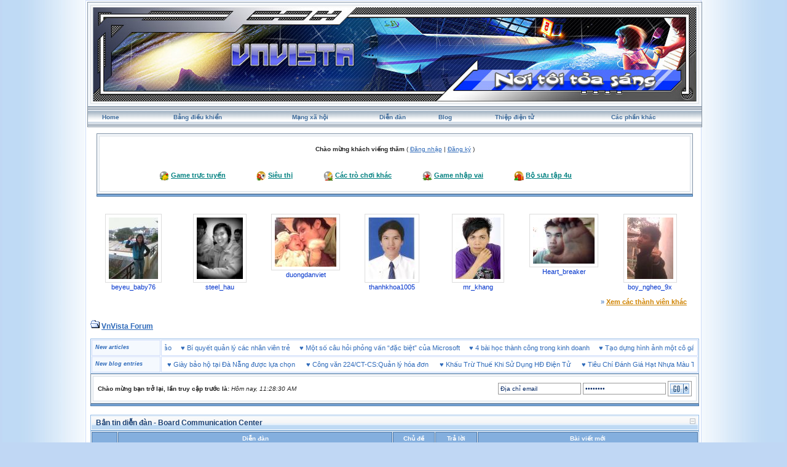

--- FILE ---
content_type: text/html; charset=UTF-8
request_url: https://vnvista.com/forums/index.php?s=2b97ad9af4db03cc7c34bf22dd0a74b2&act=idx
body_size: 16602
content:
<!DOCTYPE html PUBLIC "-//W3C//DTD HTML 4.01 Transitional//EN">
<html xml:lang="en" lang="en" xmlns="http://www.w3.org/1999/xhtml">
<head> 
<meta http-equiv="content-type" content="text/html; charset=UTF-8" />
<meta name="keywords" content="mang xa hoi, choi game, viet blog, cong dong, ket ban, giai tri, giao luu, tao blog mien phi, dien dan, tin tuc, tro choi, game online, forums" />
<meta name="description" content="Mạng xã hội Việt Nam, tạo blog, kết bạn, giải trí, chơi game online, xem phim, nghe nhạc, trò chơi miễn phí, tin tức, chia sẻ hình ảnh, giao lưu trực tuyến">
<meta name="robots" content="index,follow">
<title>Nhật ký điện tử - Web cá nhân - Giải trí, giao lưu trực tuyến</title>

 
<style type="text/css" media="all">
	@import url(https://vnvista.com/forums/stylesheet.css);
</style>

<script type="text/javascript" src="https://ajax.googleapis.com/ajax/libs/jquery/1.4.2/jquery.min.js"></script>

<script type="text/javascript">
$(function() {
$('#head_text').hide();
});
</script>



</head>
 
<body onLoad="ImagesResize()">
 

<div id="ipbwrapper">

<table style="width:100%" align="center"><tr><td style="padding:0px">

<!--ipb.javascript.start-->
<script type="text/javascript">
<!--
 var ipb_var_st       = "";
 var ipb_lang_tpl_q1  = "Hãy nhập trang cần tới giữa 1 và";
 var ipb_var_s        = "695e58a6e7484fc3ff2465cabf70df86";
 var ipb_var_phpext   = "php";
 var ipb_var_base_url = "https://vnvista.com/forums/index.php?s=695e58a6e7484fc3ff2465cabf70df86&amp;";
 var ipb_input_f      = "";
 var ipb_input_t      = "";
 var ipb_input_p      = "";
 var ipb_var_cookieid = "";
 var ipb_var_cookie_domain = "";
 var ipb_var_cookie_path   = "/";
 //-->
</script>
<script type="text/javascript" src='jscripts/ipb_global.js'></script>
<script type="text/javascript" src='jscripts/vbulletin_menu.js'></script>
<script type="text/javascript" src='jscripts/him.js'></script>
<!--ipb.javascript.end-->

<!-- begin logo-->
<table  align="center" class="border1"><tr><td align="left" valign="top"  style="padding: 0px;"><table width="100%" align="center" class="border2"><tr><td align="left" valign="top" style="padding: 1px;"><table width="100%" align="center" border="0" cellpadding="0" cellspacing="0" class="navborder"><tr><td align="left" valign="top" width="100%" style="padding: 0px;">

	<div style="position:absolute;">
		<embed src="https://vnvista.com/forums/images/snow.swf" width="240px" height="120px" quality="high" pluginspage="http://www.macromedia.com/go/getflashplayer" type="application/x-shockwave-flash" menu="false" wmode="transparent"></embed>
	</div>
	<a href="https://vnvista.com/forums"><img src='https://vnvista.com/forums/images/1024.jpg' width='980' height='153'></a>
</td></tr></table> </td> </tr> </table> </td> </tr> </table>
<!-- end logo-->

<!-- nav buttons bar ############ -->
<div align="center">
<table style="background-image:url(style_images/cobalt/hy_nav_back.gif); border-top-width:0px" cellpadding="0" cellspacing="0" border="0" width="100%" align="center" class="navborder">
	<tr align="center">


		<td height="33" class="hnav" style="padding: 0px;"><a href="../">Home</a></td>

		<td class="hnav" style="padding: 0px;"><a href="https://vnvista.com/forums/index.php?s=695e58a6e7484fc3ff2465cabf70df86&amp;act=UserCP">Bảng điều khiển</a></td>

		<td class="hnav" style="padding: 0px;"><a href="/mangxahoi">Mạng xã hội</a></td>

		<td class="hnav" style="padding: 0px;"><a href="https://vnvista.com/forums/index.php?s=695e58a6e7484fc3ff2465cabf70df86&amp;act=idx">Diễn đàn</a></td>

		<td class="hnav" style="padding: 0px;"><a href="/blog">Blog</a></td>

		<td class="hnav" style="padding: 0px;"><a href="https://vnvista.com/forums/index.php?s=695e58a6e7484fc3ff2465cabf70df86&amp;automodule=network&cmd=ecard">Thiệp điện tử</a></td>

        <td class="hnav" style="padding: 0px;"><!--IBF.RULES--></td>
        <td class="hnav" style="padding: 0px;"><!--IBF.CHATLINK--></td>
        <td class="hnav" style="padding: 0px;"><!--IBF.TSLLINK--></td>
		<td class="hnav" id="toplinks"><a href="#toplinks">Các phần khác <script type="text/javascript">vbmenu_register("toplinks");</script></a></td>
		<!--IBF.CHATLINK--><!--IBF.TSLLINK-->

<div id="toplinks_menu" style="display:none; width:100px" align="left">
<span style="font-size:5pt">&nbsp;</span><br />
<div class="borderwrap">
<div class="maintitle">Các phần khác</div>
 <div>- <a href='https://vnvista.com/forums/index.php?s=695e58a6e7484fc3ff2465cabf70df86&amp;act=wb' style="text-decoration:none">Ước nguyện</a></div>
 <div class="row2">- <a href='https://vnvista.com/forums/index.php?s=695e58a6e7484fc3ff2465cabf70df86&amp;act=mf' style="text-decoration:none">Kết bạn</a></div>
 <div>- <a href='https://vnvista.com/forums/index.php?s=695e58a6e7484fc3ff2465cabf70df86&amp;act=cpages' style="text-decoration:none">Thư viện</a></div>
 <div class="row2" style="color:#2b5c8d">- <a href="https://vnvista.com/forums/index.php?s=695e58a6e7484fc3ff2465cabf70df86&amp;act=Search&amp;f=" style="text-decoration:none">Tìm kiếm</a></div>
 <div>- <a href="https://vnvista.com/forums/index.php?s=695e58a6e7484fc3ff2465cabf70df86&amp;act=Members" style="text-decoration:none">Thành viên</a></div>
 <div class="row2" style="color:#2b5c8d">- <a href="https://vnvista.com/forums/index.php?s=695e58a6e7484fc3ff2465cabf70df86&amp;act=calendar" style="text-decoration:none">Sổ lịch</a></div>
 <div>- <a href="https://vnvista.com/forums/index.php?s=695e58a6e7484fc3ff2465cabf70df86&amp;act=Help" style="text-decoration:none">Trợ giúp</a></div>
</div>
</div>

	</tr>
</table>
</div>
<!-- / nav buttons bar ############ -->


	<div align="center">

		<div class="page" style="width:99%; text-align:left">
			<div style="padding:0px 10px 0px 10px">


<div style="padding: 5px;"></div>
    <table width="100%" border="0" class="border3"><tr><td style="padding:0px">
 <table width="100%" border="0" class="border4"><tr><td><div id="userlinksguest">
	<p class="pcen"><b>Chào mừng khách viếng thăm</b> ( <a href="https://vnvista.com/forums/index.php?s=695e58a6e7484fc3ff2465cabf70df86&amp;act=Login&amp;CODE=00">Đăng nhập</a> | <a href="https://vnvista.com/forums/index.php?s=695e58a6e7484fc3ff2465cabf70df86&amp;act=Reg&amp;CODE=00">Đăng ký</a> )	</p>
</div>

<div class="forum_entertain_list">
	<ul>
		<li><img src="style_images/cobalt/ico1.ico" /> <a href='https://vnvista.com/forums/index.php?s=695e58a6e7484fc3ff2465cabf70df86&amp;act=Arcade'>Game trực tuyến</a></li>
		<li><img src="style_images/cobalt/ico2.ico" /> <a href="javascript:;" rel="sieuthi">Siêu thị</a></li>
		<li><img src="style_images/cobalt/ico3.ico" /> <a href="javascript:;" rel="othergames">Các trò chơi khác</a></li>
		<li><img src="style_images/cobalt/ico4.ico" /> <a href="javascript:;" rel="inferno">Game nhập vai</a></li>
		<li><img src="style_images/cobalt/ico5.ico" /> <a href="/4u">Bộ sưu tập 4u</i></a></li>
	</ul>
	<br clear="all" />
</div>

<div id="inferno" style="display: none;">
<div id="rpg" style="padding:5px 0 5px 0;"  align="justify">
		&nbsp;&nbsp;&nbsp;<img src="html/Inferno/images/bank.gif" align="middle" /> <a href='https://vnvista.com/forums/index.php?s=695e58a6e7484fc3ff2465cabf70df86&amp;act=rpg'>Shop</a>&nbsp; &nbsp;
		<img src="html/Inferno/images/gold.gif" align="middle" /> <a href='https://vnvista.com/forums/index.php?s=695e58a6e7484fc3ff2465cabf70df86&amp;act=rpg&code=sendm'>Chuyển nhượng</a>&nbsp;&nbsp;
		<img src="html/Inferno/images/add.gif" align="middle" /> <a href='https://vnvista.com/forums/index.php?s=695e58a6e7484fc3ff2465cabf70df86&amp;act=rpg&code=Heal'>Khu điều dưỡng</a>&nbsp;&nbsp;
		<img src="html/Inferno/images/broadsword.gif" align="middle" /> <a href='https://vnvista.com/forums/index.php?s=695e58a6e7484fc3ff2465cabf70df86&amp;act=rpg&code=VAB'>Đấu trường</a>&nbsp;&nbsp;
		<img src="html/Inferno/images/gold.gif" /> <a href='https://vnvista.com/forums/index.php?s=695e58a6e7484fc3ff2465cabf70df86&amp;act=rpg&code=Lottery'>Xổ số</a>&nbsp;&nbsp;
		<img src="html/pokemons/icons/shop_yellow.gif" align="middle" height="19" width="20" /> <a href='https://vnvista.com/forums/index.php?s=695e58a6e7484fc3ff2465cabf70df86&amp;act=rpg&code=Store'>Kho đồ</a>&nbsp;&nbsp;
		<img src="html/Inferno/images/hat.gif" align="middle" /> <a href='https://vnvista.com/forums/index.php?s=695e58a6e7484fc3ff2465cabf70df86&amp;act=rpg&code=ViewJobs'>Việc làm</a>&nbsp;&nbsp;
		<img src="html/pokemons/icons/Timberball.gif" align="middle" width="19" /> <a href='https://vnvista.com/forums/index.php?s=695e58a6e7484fc3ff2465cabf70df86&amp;act=rpg&code=Equip'>Trang bị</a>&nbsp;&nbsp;
	<br />
	</div>
	<div id="rpg" style="padding:2px 0 2px 0;" align="left">
		&nbsp;&nbsp;&nbsp;<img src="html/Inferno/images/nganhang.gif" align="middle" /> <a href='https://vnvista.com/forums/index.php?s=695e58a6e7484fc3ff2465cabf70df86&amp;act=rpg&code=Bank'>Ngân hàng</a>&nbsp;&nbsp;&nbsp;
		<img src="html/pokemons/icons/Repeatball.gif" align="middle" width="19" /> <a href='https://vnvista.com/forums/index.php?s=695e58a6e7484fc3ff2465cabf70df86&amp;act=rpg&code=Synthesis'>Tổng hợp</a>&nbsp;&nbsp;&nbsp;
		<img src="html/Inferno/images//griffinhelm.gif" align="middle" /><a href='https://vnvista.com/forums/index.php?s=695e58a6e7484fc3ff2465cabf70df86&amp;act=rpg&code=Clans'>Bộ tộc</a> &nbsp;&nbsp;&nbsp;
		<img src="html/Inferno/images/reid1.gif" align="middle" /> <a href='https://vnvista.com/forums/index.php?s=695e58a6e7484fc3ff2465cabf70df86&amp;act=rpg&code=AdventureMode'>Thám hiểm</a>&nbsp;&nbsp;&nbsp;
		<img src="html/Inferno/images//atb_calendar.gif" align="middle" /><a href='https://vnvista.com/forums/index.php?s=695e58a6e7484fc3ff2465cabf70df86&amp;act=rpg&code=Stats'>Thông tin RPG</a>&nbsp;&nbsp;&nbsp;
		<img src="html/Inferno/images/atb_help.gif" align="middle" /><a href='https://vnvista.com/forums/index.php?s=695e58a6e7484fc3ff2465cabf70df86&amp;act=rpg&code=Help'>Trợ giúp RPG</a>

	<br />
	</div>
</div>

	<div id="othergames" style="display: none;">
	<div id="rpg" style="margin:5 0 5 0;" align="center">
	&nbsp;&nbsp;<img src="images/cotoan.png" align="middle"/> <a href='http://cotoan.vnvista.com'>Cờ toán</a>&nbsp;&nbsp;&nbsp;
	&nbsp;&nbsp;<img src="images/pokemonlogo.gif" align="middle"/> <a href='https://vnvista.com/forums/index.php?s=695e58a6e7484fc3ff2465cabf70df86&amp;act=pokemons'>Pokemon</a>&nbsp;&nbsp;&nbsp;
	&nbsp;&nbsp;<img src="html/Inferno/images/casino.gif" align="middle" /> <a href='https://vnvista.com/forums/index.php?s=695e58a6e7484fc3ff2465cabf70df86&amp;act=casino' target='_blank'>VnVista Casino</a>&nbsp;&nbsp;&nbsp;
	<img src="html/Inferno/images/xoso.gif" align="middle" /> <a href='https://vnvista.com/forums/index.php?s=695e58a6e7484fc3ff2465cabf70df86&amp;act=p_lottery'>Xổ Số</a>&nbsp;&nbsp;&nbsp;
	<img src="html/Inferno/images/danhbac.gif" align="middle" /> <a href='https://vnvista.com/forums/index.php?s=695e58a6e7484fc3ff2465cabf70df86&amp;act=danhbac' target="_blank">Đánh bạc</a>&nbsp;&nbsp;&nbsp;
	</div>
	</div>


	<div id="sieuthi" style="display: none;" align="center">
	<div id="rpg"  style="padding:5px 0 5px 0;" align="center">
	 <img src="http://img138.imageshack.us/img138/9393/button4bo.gif" /> <a href="https://vnvista.com/forums/index.php?s=695e58a6e7484fc3ff2465cabf70df86&amp;act=shop">Siêu thị</a> &nbsp;&nbsp;&nbsp;&nbsp;&nbsp;&nbsp;&nbsp;&nbsp;&nbsp;&nbsp;

 <img src="http://img138.imageshack.us/img138/9393/button4bo.gif" /> <a href="https://vnvista.com/forums/index.php?s=695e58a6e7484fc3ff2465cabf70df86&amp;act=bank">Ngân hàng</a>&nbsp;&nbsp;&nbsp;&nbsp;&nbsp;&nbsp;&nbsp;&nbsp;&nbsp;&nbsp;

 <img src="http://img138.imageshack.us/img138/9393/button4bo.gif" /> <a href="https://vnvista.com/forums/index.php?s=695e58a6e7484fc3ff2465cabf70df86&amp;act=auction">Đấu giá</a>
	</div>
	</div>



</td></tr></table>
</td></tr></table>
      <!-- bottom table setup -->
    <table width="100%" class="thead" cellpadding="0" cellspacing="0">
      <tr>
        <td width="100%" style="padding:0px"><img src="style_images/cobalt/spacer.gif" height="2" alt=" " border="0" /></td>
      </tr>
    </table>
   <!-- End bottom table setup -->
   </div>

<!--GFMESSAGE-->
<br /><br />

<div class="forum_featured_profile_row">
	<div class="forum_featured_profile">
		<a href="/hi/35675" class="forum_profile_border"><img src="https://vnvista.com/forums/gallery/1217664385/tn_gallery_35675__6146.jpg" alt="beyeu_baby76" /></a><br />
		<a href="/hi/35675">beyeu_baby76</a>
	</div>
	<div class="forum_featured_profile">
		<a href="/hi/43390" class="forum_profile_border"><img src="https://vnvista.com/forums/gallery/1261904796/tn_gallery_43390__61996.jpg" alt="steel_hau" /></a><br />
		<a href="/hi/43390">steel_hau</a>
	</div>
	<div class="forum_featured_profile">
		<a href="/hi/44603" class="forum_profile_border"><img src="https://vnvista.com/forums/gallery/1269700264/tn_gallery_44603__49402.jpg" alt="duongdanviet" /></a><br />
		<a href="/hi/44603">duongdanviet</a>
	</div>
	<div class="forum_featured_profile">
		<a href="/hi/49298" class="forum_profile_border"><img src="https://vnvista.com/forums/gallery/1295147002/tn_gallery_49298__5100.jpg" alt="thanhkhoa1005" /></a><br />
		<a href="/hi/49298">thanhkhoa1005</a>
	</div>
	<div class="forum_featured_profile">
		<a href="/hi/50369" class="forum_profile_border"><img src="https://vnvista.com/forums/gallery/1301320986/tn_gallery_50369__13803.jpg" alt="mr_khang" /></a><br />
		<a href="/hi/50369">mr_khang</a>
	</div>
	<div class="forum_featured_profile">
		<a href="/hi/50428" class="forum_profile_border"><img src="https://vnvista.com/forums/gallery/1301320986/tn_gallery_50428__130848.jpg" alt="Heart_breaker" /></a><br />
		<a href="/hi/50428">Heart_breaker</a>
	</div>
	<div class="forum_featured_profile">
		<a href="/hi/59795" class="forum_profile_border"><img src="https://vnvista.com/forums/gallery/1326637695/tn_gallery_59795__14303.jpg" alt="boy_ngheo_9x" /></a><br />
		<a href="/hi/59795">boy_ngheo_9x</a>
	</div>	<br clear="all" />
	<div class="other_members">
		&raquo; <a href="/mangxahoi">Xem các thành viên khác</a>
	</div>
</div>
<br />




<div id="navstrip"><img src='style_images/cobalt/nav.gif' border='0'  alt='&gt;' />&nbsp;<a href='https://vnvista.com/forums/index.php?s=695e58a6e7484fc3ff2465cabf70df86&amp;act=idx'>VnVista Forum</a></div>
<div class="borderwrap marquee-ticker">
<table cellspacing="1">
	<tr>
		<td class="row2" width="100"> <span class="postdetails"><b><i>New articles</i></b> </span> </td>
		<td class='row1'><MARQUEE 'behavior='scroll' direction='right' scrollamount='6' width='860' onmouseover='this.stop()' onmouseout='this.start()'> &hearts; <a href="https://vnvista.com/article596.html">Năng lực quản lý: nhân tố thứ năm</a>&nbsp; &nbsp; &nbsp;&hearts; <a href="https://vnvista.com/article595.html">Lựa chọn mục tiêu cuộc đời</a>&nbsp; &nbsp; &nbsp;&hearts; <a href="https://vnvista.com/article594.html">10 bí quyết cân bằng công việc và gia đình</a>&nbsp; &nbsp; &nbsp;&hearts; <a href="https://vnvista.com/article593.html">Cô đơn trên mạng</a>&nbsp; &nbsp; &nbsp;&hearts; <a href="https://vnvista.com/article592.html">Chứng khoán: Giấc mơ và ác mộng</a>&nbsp; &nbsp; &nbsp;&hearts; <a href="https://vnvista.com/article591.html">Tám</a>&nbsp; &nbsp; &nbsp;&hearts; <a href="https://vnvista.com/article590.html">Những tính năng của blog VnVista</a>&nbsp; &nbsp; &nbsp;&hearts; <a href="https://vnvista.com/article589.html">Các mạng xã hội thống trị Google</a>&nbsp; &nbsp; &nbsp;&hearts; <a href="https://vnvista.com/article588.html">Điều gì tạo nên một giám đốc công nghệ thông tin giỏi?</a>&nbsp; &nbsp; &nbsp;&hearts; <a href="https://vnvista.com/article587.html">Cố gắng xóa bỏ những ấn tượng xấu</a>&nbsp; &nbsp; &nbsp;&hearts; <a href="https://vnvista.com/article586.html">Cần một cách làm ăn mới</a>&nbsp; &nbsp; &nbsp;&hearts; <a href="https://vnvista.com/article585.html">Tiếp thị hướng đến doanh nhân</a>&nbsp; &nbsp; &nbsp;&hearts; <a href="https://vnvista.com/article584.html">Đưa cửa hàng thật lên chợ ảo</a>&nbsp; &nbsp; &nbsp;&hearts; <a href="https://vnvista.com/article583.html">Bí quyết quản lý các nhân viên trẻ</a>&nbsp; &nbsp; &nbsp;&hearts; <a href="https://vnvista.com/article582.html">Một số câu hỏi phỏng vấn “đặc biệt” của Microsoft</a>&nbsp; &nbsp; &nbsp;&hearts; <a href="https://vnvista.com/article581.html">4 bài học thành công trong kinh doanh</a>&nbsp; &nbsp; &nbsp;&hearts; <a href="https://vnvista.com/article580.html">Tạo dựng hình ảnh một cô gái trẻ chuyên nghiệp</a>&nbsp; &nbsp; &nbsp;&hearts; <a href="https://vnvista.com/article579.html">Góc “khác” của thế giới online đêm</a>&nbsp; &nbsp; &nbsp;&hearts; <a href="https://vnvista.com/article578.html">Phong cách người Mỹ</a>&nbsp; &nbsp; &nbsp;&hearts; <a href="https://vnvista.com/article577.html">Chỉ nghĩ đến tiền cũng làm người ta ích kỷ</a>&nbsp; &nbsp; &nbsp; </MARQUEE></td>
 	</tr>
 	<tr>
 		<td class="row2" width="100"> <span class="postdetails"> <b><i>New blog entries</i></b></span> </td>
  		<td class='row1'><MARQUEE style='behavior='scroll' direction='left' scrollamount='6' width='860' onmouseover='this.stop()' onmouseout='this.start()'>  &hearts; <a href='https://vnvista.com/forums/index.php?s=695e58a6e7484fc3ff2465cabf70df86&amp;automodule=blog&blogid=30019&cmd=showentry&eid=236621'>Nơi bán giày bảo hộ tại Đà Nẵng chính hãng</a> &nbsp; &nbsp; &nbsp;&hearts; <a href='https://vnvista.com/forums/index.php?s=695e58a6e7484fc3ff2465cabf70df86&amp;automodule=blog&blogid=30098&cmd=showentry&eid=236620'>Unlock Your Career Potential with the VMware 2V0-1</a> &nbsp; &nbsp; &nbsp;&hearts; <a href='https://vnvista.com/forums/index.php?s=695e58a6e7484fc3ff2465cabf70df86&amp;automodule=blog&blogid=25988&cmd=showentry&eid=236619'>盛岡市　外構工事　業者</a> &nbsp; &nbsp; &nbsp;&hearts; <a href='https://vnvista.com/forums/index.php?s=695e58a6e7484fc3ff2465cabf70df86&amp;automodule=blog&blogid=30140&cmd=showentry&eid=236618'>Giày bảo hộ tại Đà Nẵng được lựa chọn</a> &nbsp; &nbsp; &nbsp;&hearts; <a href='https://vnvista.com/forums/index.php?s=695e58a6e7484fc3ff2465cabf70df86&amp;automodule=blog&blogid=25989&cmd=showentry&eid=236617'>Công văn 224/CT-CS:Quản lý hóa đơn</a> &nbsp; &nbsp; &nbsp;&hearts; <a href='https://vnvista.com/forums/index.php?s=695e58a6e7484fc3ff2465cabf70df86&amp;automodule=blog&blogid=25989&cmd=showentry&eid=236616'>Khấu Trừ Thuế Khi Sử Dụng HĐ Điện Tử</a> &nbsp; &nbsp; &nbsp;&hearts; <a href="https://vnvista.com/vietucplast/tieu-chi-danh-gia-hat-nhua-mau-truoc-san-xuat-236615">Tiêu Chí Đánh Giá Hạt Nhựa Màu Trước Sản Xuất</a> &nbsp; &nbsp; &nbsp;&hearts; <a href='https://vnvista.com/forums/index.php?s=695e58a6e7484fc3ff2465cabf70df86&amp;automodule=blog&blogid=30022&cmd=showentry&eid=236614'>Lý do chọn giày bảo hộ tại Hà Nội chính hãng</a> &nbsp; &nbsp; &nbsp;&hearts; <a href='https://vnvista.com/forums/index.php?s=695e58a6e7484fc3ff2465cabf70df86&amp;automodule=blog&blogid=27854&cmd=showentry&eid=236613'>Báo cáo tài chính là gì?</a> &nbsp; &nbsp; &nbsp;&hearts; <a href='https://vnvista.com/forums/index.php?s=695e58a6e7484fc3ff2465cabf70df86&amp;automodule=blog&blogid=30019&cmd=showentry&eid=236612'>Thương hiệu giày bảo hộ tại Đà Nẵng tốt nhất</a> &nbsp; &nbsp; &nbsp;&hearts; <a href='https://vnvista.com/forums/index.php?s=695e58a6e7484fc3ff2465cabf70df86&amp;automodule=blog&blogid=30140&cmd=showentry&eid=236611'>Thương hiệu giày bảo hộ tại Cần Thơ phổ biến</a> &nbsp; &nbsp; &nbsp;&hearts; <a href='https://vnvista.com/forums/index.php?s=695e58a6e7484fc3ff2465cabf70df86&amp;automodule=blog&blogid=30022&cmd=showentry&eid=236610'>Nhà bán đồ bảo hộ lao động tại Hà Nội</a> &nbsp; &nbsp; &nbsp;&hearts; <a href="https://vnvista.com/vietucplast/bot-mau-trong-san-xuat-nhua-on-dinh-cao-236609">Bột Màu Trong Sản Xuất Nhựa Ổn Định Cao</a> &nbsp; &nbsp; &nbsp;&hearts; <a href='https://vnvista.com/forums/index.php?s=695e58a6e7484fc3ff2465cabf70df86&amp;automodule=blog&blogid=25989&cmd=showentry&eid=236608'>Chế độ kế toán doanh nghiệp có gì mới?</a> &nbsp; &nbsp; &nbsp;&hearts; <a href='https://vnvista.com/forums/index.php?s=695e58a6e7484fc3ff2465cabf70df86&amp;automodule=blog&blogid=30019&cmd=showentry&eid=236607'>Bí quyết chọn giày bảo hộ tại Đà Nẵng</a> &nbsp; &nbsp; &nbsp;&hearts; <a href='https://vnvista.com/forums/index.php?s=695e58a6e7484fc3ff2465cabf70df86&amp;automodule=blog&blogid=30140&cmd=showentry&eid=236606'>Hướng dẫn chọn giày bảo hộ tại Nghệ An</a> &nbsp; &nbsp; &nbsp;&hearts; <a href='https://vnvista.com/forums/index.php?s=695e58a6e7484fc3ff2465cabf70df86&amp;automodule=blog&blogid=23099&cmd=showentry&eid=236605'>Tóc bạc có đen lại không? Giải đáp chi tiết</a> &nbsp; &nbsp; &nbsp;&hearts; <a href='https://vnvista.com/forums/index.php?s=695e58a6e7484fc3ff2465cabf70df86&amp;automodule=blog&blogid=23099&cmd=showentry&eid=236604'>Điều trị mụn cóc như thế nào?</a> &nbsp; &nbsp; &nbsp;&hearts; <a href='https://vnvista.com/forums/index.php?s=695e58a6e7484fc3ff2465cabf70df86&amp;automodule=blog&blogid=23099&cmd=showentry&eid=236603'>Gia công dầu gội phủ bạc</a> &nbsp; &nbsp; &nbsp;&hearts; <a href='https://vnvista.com/forums/index.php?s=695e58a6e7484fc3ff2465cabf70df86&amp;automodule=blog&blogid=30022&cmd=showentry&eid=236602'>Đại lý giày bảo hộ tại Hà Nội lớn nhất</a> &nbsp; &nbsp; &nbsp;  </MARQUEE></td>
  	</tr>
</table>
</div> 

<!--IBF.NEWPMBOX-->
<script type="text/javascript" src="jscripts/ipb_board.js"></script>
    <table width="100%" border="0" class="border3"><tr><td style="padding:0px">
 <table width="100%" border="0" class="newslink"><tr><td>
<b>Chào mừng bạn trở lại, lần truy cập trước là: <span>Hôm nay, 11:28:30 AM</span></b><!-- IBF.NEWSLINK --></td>
		<td align="right" valign="middle"><form action="https://vnvista.com/forums/index.php?s=695e58a6e7484fc3ff2465cabf70df86&amp;act=Login&amp;CODE=01&amp;CookieDate=1" method="post">
				<input type="text" size="20" name="UserName" onfocus="this.value=''" value="Địa chỉ email" />
				<input type="password" size="20" name="PassWord" onfocus="this.value=''" value="ibfrules" />
				<input class="button" type="image" src="style_images/cobalt/login-button.gif" />
			</form></td></tr></table>
</td></tr></table>
      <!-- bottom table setup -->
    <table width="100%" class="thead" cellpadding="0" cellspacing="0">
      <tr>
        <td width="100%" height="2" style="padding:0px"><img src="style_images/cobalt/spacer.gif" alt=" " border="0" /></td>
      </tr>
    </table>
   <!-- End bottom table setup -->
<br /><div class="borderwrap" style="display:none" id="fc_15">
	<div class="maintitlecollapse">
		<p class="expand"><a href="javascript:togglecategory(15, 0);"><img src='style_images/cobalt/exp_plus.gif' border='0'  alt='Expand' /></a></p>
		<p>&nbsp;<a href="https://vnvista.com/forums/index.php?s=695e58a6e7484fc3ff2465cabf70df86&amp;showforum=15">Bản tin diễn đàn - Board Communication Center</a></p>
	</div>
</div>
<div class="borderwrap" style="display:show" id="fo_15">
	<div class="maintitle">
		<p class="expand"><a href="javascript:togglecategory(15, 1);"><img src='style_images/cobalt/exp_minus.gif' border='0'  alt='Collapse' /></a></p>
		<p>&nbsp;<a href="https://vnvista.com/forums/index.php?s=695e58a6e7484fc3ff2465cabf70df86&amp;showforum=15">Bản tin diễn đàn - Board Communication Center</a></p>
	</div>
<div class="cat_back_bit"><img src="style_images/cobalt/spacer.gif" height="2px" alt="" /></div>
	<table cellspacing="1">
		<tr> 
			<th>&nbsp;</th>
			<th>Diễn đàn</th>
			<th align="center" width="7%">Chủ đề</th>
			<th align="center" width="7%">Trả lời</th>
			<th colspan="2" width="35%" align="center">Bài viết mới</th>
		</tr><tr> 
			<td align="center" class="row2" width="1%"><img src='style_images/cobalt/bf_nonew.gif' border='0'  alt='No New Posts' /></td>
			<td class="row1" style="cursor:hand;" onmouseover="this.className='row2';" onmouseout="this.className='row1';" onclick="window.location.href='https://vnvista.com/forums/index.php?s=695e58a6e7484fc3ff2465cabf70df86&amp;showforum=16';"><b><a href="https://vnvista.com/forums/index.php?s=695e58a6e7484fc3ff2465cabf70df86&amp;showforum=16">.::... Tin - Tin - Tin ...::.</a></b><br /><span class="forumdesc">- Những thông báo mới nhất được cập nhật thường xuyên<br />- Quy định sử dụng diễn đàn<br /><i></i></span><table width='100%' cellpadding='0'><tr><td nowrap='nowrap'>
</td></tr></table>
</td>
			<td align="center" class="row2">20</td>
			<td align="center" class="row1">338</td>
			<td class="row2" nowrap="nowrap"><a href="https://vnvista.com/forums/index.php?s=695e58a6e7484fc3ff2465cabf70df86&amp;showtopic=202&amp;view=getlastpost" title="Chuyển tới bài mới nhất"><img src='style_images/cobalt/lastpost.gif' border='0'  alt='Last Post' /></a> <span>Jun 11 2024, 11:46 AM<br /><b>Tại:</b>&nbsp;<a href='https://vnvista.com/forums/index.php?s=695e58a6e7484fc3ff2465cabf70df86&amp;showtopic=202&amp;view=getnewpost' title='&#9733; Chuyển tới bài viết chưa đọc &#9733;: Diễn đàn đã hoạt động trở lại&#33;&#33;&#33;'>Diễn đàn đã hoạt đ...</a><br /><b>Bởi:</b> <a href='https://vnvista.com/forums/index.php?s=695e58a6e7484fc3ff2465cabf70df86&amp;showuser=153245'>Georgaeards</a></span></td>
<td class="row1" width="1%">
   <a href='https://vnvista.com/forums/index.php?s=695e58a6e7484fc3ff2465cabf70df86&amp;act=Post&CODE=00&f=16'><img src='style_images/cobalt/b_post.gif' alt='New Topic'></a><br />
   <a href='https://vnvista.com/forums/index.php?s=695e58a6e7484fc3ff2465cabf70df86&amp;act=Post&CODE=10&f=16'><img src='style_images/cobalt/b_poll.gif' alt='New Poll'></a><br />
   <a href='https://vnvista.com/forums/index.php?s=695e58a6e7484fc3ff2465cabf70df86&amp;act=Search&f=16'><img src='style_images/cobalt/b_search.gif' alt='Search'></a>
  </td>

		</tr><tr> 
			<td align="center" class="row2" width="1%"><img src='style_images/cobalt/bc_nonew.gif' border='0'  alt='No New Posts' /></td>
			<td class="row1" style="cursor:hand;" onmouseover="this.className='row2';" onmouseout="this.className='row1';" onclick="window.location.href='https://vnvista.com/forums/index.php?s=695e58a6e7484fc3ff2465cabf70df86&amp;showforum=128';"><b><a href="https://vnvista.com/forums/index.php?s=695e58a6e7484fc3ff2465cabf70df86&amp;showforum=128">Hướng dẫn sử dụng website</a></b><br /><span class="forumdesc">Nơi hướng dẫn sử dụng các tính năng của website. Nếu có gì thắc mắc bạn hãy hỏi tại box "Giải đáp thắc mắc".<br /><b><span style='font-weight:bold;color:#2d69b9' class='newslink'>Phụ Mục</span> :</b> <a href="https://vnvista.com/forums/index.php?s=695e58a6e7484fc3ff2465cabf70df86&amp;showforum=106">Hướng dẫn sử dụng diễn đàn</a>, <a href="https://vnvista.com/forums/index.php?s=695e58a6e7484fc3ff2465cabf70df86&amp;showforum=109">Mọi điều về web cá nhân (blog) VnVista</a>, <a href="https://vnvista.com/forums/index.php?s=695e58a6e7484fc3ff2465cabf70df86&amp;showforum=129">Mạng xã hội VnVista I-Shine</a><br /><i></i></span><table width='100%' cellpadding='0'><tr><td nowrap='nowrap'>
</td></tr></table>
</td>
			<td align="center" class="row2">27</td>
			<td align="center" class="row1">462</td>
			<td class="row2" nowrap="nowrap"><a href="https://vnvista.com/forums/index.php?s=695e58a6e7484fc3ff2465cabf70df86&amp;showtopic=7030&amp;view=getlastpost" title="Chuyển tới bài mới nhất"><img src='style_images/cobalt/lastpost.gif' border='0'  alt='Last Post' /></a> <span>Jun 8 2024, 11:32 AM<br /><b>Tại:</b>&nbsp;<a href='https://vnvista.com/forums/index.php?s=695e58a6e7484fc3ff2465cabf70df86&amp;showtopic=7030&amp;view=getnewpost' title='&#9733; Chuyển tới bài viết chưa đọc &#9733;: Doanh nghiệp thịnh - suy vì blog'>Doanh nghiệp thịnh - su...</a><br /><b>Bởi:</b> <a href='https://vnvista.com/forums/index.php?s=695e58a6e7484fc3ff2465cabf70df86&amp;showuser=151298'>chrisdocs</a></span></td>
<td class="row1" width="1%">
   <a href='https://vnvista.com/forums/index.php?s=695e58a6e7484fc3ff2465cabf70df86&amp;act=Post&CODE=00&f=128'><img src='style_images/cobalt/b_post.gif' alt='New Topic'></a><br />
   <a href='https://vnvista.com/forums/index.php?s=695e58a6e7484fc3ff2465cabf70df86&amp;act=Post&CODE=10&f=128'><img src='style_images/cobalt/b_poll.gif' alt='New Poll'></a><br />
   <a href='https://vnvista.com/forums/index.php?s=695e58a6e7484fc3ff2465cabf70df86&amp;act=Search&f=128'><img src='style_images/cobalt/b_search.gif' alt='Search'></a>
  </td>

		</tr><tr> 
			<td align="center" class="row2" width="1%"><img src='style_images/cobalt/bf_nonew.gif' border='0'  alt='No New Posts' /></td>
			<td class="row1" style="cursor:hand;" onmouseover="this.className='row2';" onmouseout="this.className='row1';" onclick="window.location.href='https://vnvista.com/forums/index.php?s=695e58a6e7484fc3ff2465cabf70df86&amp;showforum=130';"><b><a href="https://vnvista.com/forums/index.php?s=695e58a6e7484fc3ff2465cabf70df86&amp;showforum=130">Giải đáp thắc mắc sử dụng website</a></b><br /><span class="forumdesc">Nếu bạn có thắc mắc về tính năng nào của website VnVista, xin hãy hỏi tại đây. Chú ý: hãy đọc kỹ các bài hướng dẫn trong box "Hướng dẫn sử dụng website" trước khi đặt câu hỏi !<br /><i></i></span><table width='100%' cellpadding='0'><tr><td nowrap='nowrap'>
</td></tr></table>
</td>
			<td align="center" class="row2">2,377</td>
			<td align="center" class="row1">1,543</td>
			<td class="row2" nowrap="nowrap"><a href="https://vnvista.com/forums/index.php?s=695e58a6e7484fc3ff2465cabf70df86&amp;showtopic=195030&amp;view=getlastpost" title="Chuyển tới bài mới nhất"><img src='style_images/cobalt/lastpost.gif' border='0'  alt='Last Post' /></a> <span>Jun 11 2024, 04:41 PM<br /><b>Tại:</b>&nbsp;<a href='https://vnvista.com/forums/index.php?s=695e58a6e7484fc3ff2465cabf70df86&amp;showtopic=195030&amp;view=getnewpost' title='&#9733; Chuyển tới bài viết chưa đọc &#9733;: How to Effectively Share Your Press Release Onli'>How to Effectively Share Yo...</a><br /><b>Bởi:</b> <a href='https://vnvista.com/forums/index.php?s=695e58a6e7484fc3ff2465cabf70df86&amp;showuser=153301'>Emse1935</a></span></td>
<td class="row1" width="1%">
   <a href='https://vnvista.com/forums/index.php?s=695e58a6e7484fc3ff2465cabf70df86&amp;act=Post&CODE=00&f=130'><img src='style_images/cobalt/b_post.gif' alt='New Topic'></a><br />
   <a href='https://vnvista.com/forums/index.php?s=695e58a6e7484fc3ff2465cabf70df86&amp;act=Post&CODE=10&f=130'><img src='style_images/cobalt/b_poll.gif' alt='New Poll'></a><br />
   <a href='https://vnvista.com/forums/index.php?s=695e58a6e7484fc3ff2465cabf70df86&amp;act=Search&f=130'><img src='style_images/cobalt/b_search.gif' alt='Search'></a>
  </td>

		</tr><tr> 
			<td align="center" class="row2" width="1%"><img src='style_images/cobalt/bf_nonew.gif' border='0'  alt='No New Posts' /></td>
			<td class="row1" style="cursor:hand;" onmouseover="this.className='row2';" onmouseout="this.className='row1';" onclick="window.location.href='https://vnvista.com/forums/index.php?s=695e58a6e7484fc3ff2465cabf70df86&amp;showforum=17';"><b><a href="https://vnvista.com/forums/index.php?s=695e58a6e7484fc3ff2465cabf70df86&amp;showforum=17">.:: Alô &#33; BĐH Xin Nghe .::.</a></b><br /><span class="forumdesc">Nơi các bạn đưa ra những ý kiến nhận xét, phê bình, cũng như đóng góp các ý tưởng xây dựng cho mạng VnVista ngày càng hoàn thiện. Nếu phát hiện bất kỳ lỗi nào trên website, xin cũng thông báo tại đây để admin fix lỗi.<br /><i></i></span><table width='100%' cellpadding='0'><tr><td nowrap='nowrap'>
</td></tr></table>
</td>
			<td align="center" class="row2">781</td>
			<td align="center" class="row1">1,137</td>
			<td class="row2" nowrap="nowrap"><a href="https://vnvista.com/forums/index.php?s=695e58a6e7484fc3ff2465cabf70df86&amp;showtopic=191133&amp;view=getlastpost" title="Chuyển tới bài mới nhất"><img src='style_images/cobalt/lastpost.gif' border='0'  alt='Last Post' /></a> <span>Apr 23 2024, 06:46 PM<br /><b>Tại:</b>&nbsp;<a href='https://vnvista.com/forums/index.php?s=695e58a6e7484fc3ff2465cabf70df86&amp;showtopic=191133&amp;view=getnewpost' title='&#9733; Chuyển tới bài viết chưa đọc &#9733;: What Everyone Ought To Know About BLOOM CBD GUMMIE'>What Everyone Ought To Know...</a><br /><b>Bởi:</b> <a href='https://vnvista.com/forums/index.php?s=695e58a6e7484fc3ff2465cabf70df86&amp;showuser=146445'>wandaawiley</a></span></td>
<td class="row1" width="1%">
   <a href='https://vnvista.com/forums/index.php?s=695e58a6e7484fc3ff2465cabf70df86&amp;act=Post&CODE=00&f=17'><img src='style_images/cobalt/b_post.gif' alt='New Topic'></a><br />
   <a href='https://vnvista.com/forums/index.php?s=695e58a6e7484fc3ff2465cabf70df86&amp;act=Post&CODE=10&f=17'><img src='style_images/cobalt/b_poll.gif' alt='New Poll'></a><br />
   <a href='https://vnvista.com/forums/index.php?s=695e58a6e7484fc3ff2465cabf70df86&amp;act=Search&f=17'><img src='style_images/cobalt/b_search.gif' alt='Search'></a>
  </td>

		</tr><tr> 
			<td align="center" class="row2" width="1%"><img src='style_images/cobalt/bf_nonew.gif' border='0'  alt='No New Posts' /></td>
			<td class="row1" style="cursor:hand;" onmouseover="this.className='row2';" onmouseout="this.className='row1';" onclick="window.location.href='https://vnvista.com/forums/index.php?s=695e58a6e7484fc3ff2465cabf70df86&amp;showforum=57';"><b><a href="https://vnvista.com/forums/index.php?s=695e58a6e7484fc3ff2465cabf70df86&amp;showforum=57">.::. Chiêu mộ nhân tài .::.</a></b><br /><span class="forumdesc">Bạn có khả năng ??? Bạn là người năng động và tự tin vào bản thân mình ??? Còn chần chờ gì nữa !!! Hãy mạnh dạn lên !! We need you !!! [^^Đang Tuyển Mod ^^]<br /><i></i></span><table width='100%' cellpadding='0'><tr><td nowrap='nowrap'>
</td></tr></table>
</td>
			<td align="center" class="row2">471</td>
			<td align="center" class="row1">19,909</td>
			<td class="row2" nowrap="nowrap"><a href="https://vnvista.com/forums/index.php?s=695e58a6e7484fc3ff2465cabf70df86&amp;showtopic=2821&amp;view=getlastpost" title="Chuyển tới bài mới nhất"><img src='style_images/cobalt/lastpost.gif' border='0'  alt='Last Post' /></a> <span>Apr 19 2023, 02:06 PM<br /><b>Tại:</b>&nbsp;<a href='https://vnvista.com/forums/index.php?s=695e58a6e7484fc3ff2465cabf70df86&amp;showtopic=2821&amp;view=getnewpost' title='&#9733; Chuyển tới bài viết chưa đọc &#9733;: Quy định về việc tuyển Mod trong forum.'>Quy định về việc tuy...</a><br /><b>Bởi:</b> <a href='https://vnvista.com/forums/index.php?s=695e58a6e7484fc3ff2465cabf70df86&amp;showuser=113208'>nhacais666org</a></span></td>
<td class="row1" width="1%">
   <a href='https://vnvista.com/forums/index.php?s=695e58a6e7484fc3ff2465cabf70df86&amp;act=Post&CODE=00&f=57'><img src='style_images/cobalt/b_post.gif' alt='New Topic'></a><br />
   <a href='https://vnvista.com/forums/index.php?s=695e58a6e7484fc3ff2465cabf70df86&amp;act=Post&CODE=10&f=57'><img src='style_images/cobalt/b_poll.gif' alt='New Poll'></a><br />
   <a href='https://vnvista.com/forums/index.php?s=695e58a6e7484fc3ff2465cabf70df86&amp;act=Search&f=57'><img src='style_images/cobalt/b_search.gif' alt='Search'></a>
  </td>

		</tr>	</table>
</div>
<!-- bottom table setup -->
    <table width="100%" class="thead" cellpadding="0" cellspacing="0">
      <tr>
        <td width="100%" height="2" style="padding:0px"><img src="style_images/cobalt/spacer.gif" alt=" " border="0" /></td>
      </tr>
    </table>
   <!-- End bottom table setup -->
<br /><div class="borderwrap" style="display:none" id="fc_34">
	<div class="maintitlecollapse">
		<p class="expand"><a href="javascript:togglecategory(34, 0);"><img src='style_images/cobalt/exp_plus.gif' border='0'  alt='Expand' /></a></p>
		<p>&nbsp;<a href="https://vnvista.com/forums/index.php?s=695e58a6e7484fc3ff2465cabf70df86&amp;showforum=34">Diễn đàn chung - thảo luận</a></p>
	</div>
</div>
<div class="borderwrap" style="display:show" id="fo_34">
	<div class="maintitle">
		<p class="expand"><a href="javascript:togglecategory(34, 1);"><img src='style_images/cobalt/exp_minus.gif' border='0'  alt='Collapse' /></a></p>
		<p>&nbsp;<a href="https://vnvista.com/forums/index.php?s=695e58a6e7484fc3ff2465cabf70df86&amp;showforum=34">Diễn đàn chung - thảo luận</a></p>
	</div>
<div class="cat_back_bit"><img src="style_images/cobalt/spacer.gif" height="2px" alt="" /></div>
	<table cellspacing="1">
		<tr> 
			<th>&nbsp;</th>
			<th>Diễn đàn</th>
			<th align="center" width="7%">Chủ đề</th>
			<th align="center" width="7%">Trả lời</th>
			<th colspan="2" width="35%" align="center">Bài viết mới</th>
		</tr><tr> 
			<td align="center" class="row2" width="1%"><img src='style_images/cobalt/bf_nonew.gif' border='0'  alt='No New Posts' /></td>
			<td class="row1" style="cursor:hand;" onmouseover="this.className='row2';" onmouseout="this.className='row1';" onclick="window.location.href='https://vnvista.com/forums/index.php?s=695e58a6e7484fc3ff2465cabf70df86&amp;showforum=133';"><b><a href="https://vnvista.com/forums/index.php?s=695e58a6e7484fc3ff2465cabf70df86&amp;showforum=133">Ý tưởng sáng tạo</a></b><br /><span class="forumdesc">Bạn đã bao giờ có một ý tưởng (điên rồ ^^) nào đó mà khiến mọi người phải phì cười ? Nếu có thì xin chúc mừng !!! Bạn có biết rằng cả thế giới đã công nhận tính sáng tạo là phẩm chất hàng đầu của thế kỷ 21?<br /><i></i></span><table width='100%' cellpadding='0'><tr><td nowrap='nowrap'>
</td></tr></table>
</td>
			<td align="center" class="row2">1,167</td>
			<td align="center" class="row1">728</td>
			<td class="row2" nowrap="nowrap"><a href="https://vnvista.com/forums/index.php?s=695e58a6e7484fc3ff2465cabf70df86&amp;showtopic=191797&amp;view=getlastpost" title="Chuyển tới bài mới nhất"><img src='style_images/cobalt/lastpost.gif' border='0'  alt='Last Post' /></a> <span>May 6 2024, 06:15 PM<br /><b>Tại:</b>&nbsp;<a href='https://vnvista.com/forums/index.php?s=695e58a6e7484fc3ff2465cabf70df86&amp;showtopic=191797&amp;view=getnewpost' title='&#9733; Chuyển tới bài viết chưa đọc &#9733;: FitSpresso: Enhancing Your Fitness Routine with Ev'>FitSpresso: Enhancing Your ...</a><br /><b>Bởi:</b> <a href='https://vnvista.com/forums/index.php?s=695e58a6e7484fc3ff2465cabf70df86&amp;showuser=148016'>louiseruch</a></span></td>
<td class="row1" width="1%">
   <a href='https://vnvista.com/forums/index.php?s=695e58a6e7484fc3ff2465cabf70df86&amp;act=Post&CODE=00&f=133'><img src='style_images/cobalt/b_post.gif' alt='New Topic'></a><br />
   <a href='https://vnvista.com/forums/index.php?s=695e58a6e7484fc3ff2465cabf70df86&amp;act=Post&CODE=10&f=133'><img src='style_images/cobalt/b_poll.gif' alt='New Poll'></a><br />
   <a href='https://vnvista.com/forums/index.php?s=695e58a6e7484fc3ff2465cabf70df86&amp;act=Search&f=133'><img src='style_images/cobalt/b_search.gif' alt='Search'></a>
  </td>

		</tr><tr> 
			<td align="center" class="row2" width="1%"><img src='style_images/cobalt/bf_nonew.gif' border='0'  alt='No New Posts' /></td>
			<td class="row1" style="cursor:hand;" onmouseover="this.className='row2';" onmouseout="this.className='row1';" onclick="window.location.href='https://vnvista.com/forums/index.php?s=695e58a6e7484fc3ff2465cabf70df86&amp;showforum=21';"><b><a href="https://vnvista.com/forums/index.php?s=695e58a6e7484fc3ff2465cabf70df86&amp;showforum=21">Chat Chít &amp; Tán Gẫu</a></b><br /><span class="forumdesc">Nơi bạn bàn luận mọi chuyện trên trời dưới bể, trong nhà ngoài ngõ...<br /><i><br />--------------------<br /><span style='font-weight:bold;color:black' class='newslink'>Điều hành</span>  <a href='https://vnvista.com/forums/index.php?s=695e58a6e7484fc3ff2465cabf70df86&amp;showuser=12869'>Pisces_vnvista</a></i></span><table width='100%' cellpadding='0'><tr><td nowrap='nowrap'>
</td></tr></table>
</td>
			<td align="center" class="row2">6,691</td>
			<td align="center" class="row1">8,535</td>
			<td class="row2" nowrap="nowrap"><a href="https://vnvista.com/forums/index.php?s=695e58a6e7484fc3ff2465cabf70df86&amp;showtopic=192420&amp;view=getlastpost" title="Chuyển tới bài mới nhất"><img src='style_images/cobalt/lastpost.gif' border='0'  alt='Last Post' /></a> <span>May 18 2024, 09:18 AM<br /><b>Tại:</b>&nbsp;<a href='https://vnvista.com/forums/index.php?s=695e58a6e7484fc3ff2465cabf70df86&amp;showtopic=192420&amp;view=getnewpost' title='&#9733; Chuyển tới bài viết chưa đọc &#9733;: Understanding Dropping Odds: A Key to Successful B'>Understanding Dropping Odds...</a><br /><b>Bởi:</b> <a href='https://vnvista.com/forums/index.php?s=695e58a6e7484fc3ff2465cabf70df86&amp;showuser=130694'>wintipscom</a></span></td>
<td class="row1" width="1%">
   <a href='https://vnvista.com/forums/index.php?s=695e58a6e7484fc3ff2465cabf70df86&amp;act=Post&CODE=00&f=21'><img src='style_images/cobalt/b_post.gif' alt='New Topic'></a><br />
   <a href='https://vnvista.com/forums/index.php?s=695e58a6e7484fc3ff2465cabf70df86&amp;act=Post&CODE=10&f=21'><img src='style_images/cobalt/b_poll.gif' alt='New Poll'></a><br />
   <a href='https://vnvista.com/forums/index.php?s=695e58a6e7484fc3ff2465cabf70df86&amp;act=Search&f=21'><img src='style_images/cobalt/b_search.gif' alt='Search'></a>
  </td>

		</tr><tr> 
			<td align="center" class="row2" width="1%"><img src='style_images/cobalt/bc_nonew.gif' border='0'  alt='No New Posts' /></td>
			<td class="row1" style="cursor:hand;" onmouseover="this.className='row2';" onmouseout="this.className='row1';" onclick="window.location.href='https://vnvista.com/forums/index.php?s=695e58a6e7484fc3ff2465cabf70df86&amp;showforum=88';"><b><a href="https://vnvista.com/forums/index.php?s=695e58a6e7484fc3ff2465cabf70df86&amp;showforum=88">Cuộc sống muôn màu</a></b><br /><span class="forumdesc">Cuộc sống này biết bao màu sắc rực rỡ tráng lệ. Bạn và tôi chúng ta hãy cùng nhau bước chân vào khám phá thế giới rộng lớn này nhé!<br /><b><span style='font-weight:bold;color:#2d69b9' class='newslink'>Phụ Mục</span> :</b> <a href="https://vnvista.com/forums/index.php?s=695e58a6e7484fc3ff2465cabf70df86&amp;showforum=120">Nghệ thuật sống</a><br /><i><br />--------------------<br /><span style='font-weight:bold;color:black' class='newslink'>Điều hành</span>  <a href='https://vnvista.com/forums/index.php?s=695e58a6e7484fc3ff2465cabf70df86&amp;showuser=17580'>catlee</a></i></span><table width='100%' cellpadding='0'><tr><td nowrap='nowrap'>
</td></tr></table>
</td>
			<td align="center" class="row2">2,403</td>
			<td align="center" class="row1">3,713</td>
			<td class="row2" nowrap="nowrap"><a href="https://vnvista.com/forums/index.php?s=695e58a6e7484fc3ff2465cabf70df86&amp;showtopic=406&amp;view=getlastpost" title="Chuyển tới bài mới nhất"><img src='style_images/cobalt/lastpost.gif' border='0'  alt='Last Post' /></a> <span>May 24 2024, 03:07 PM<br /><b>Tại:</b>&nbsp;<a href='https://vnvista.com/forums/index.php?s=695e58a6e7484fc3ff2465cabf70df86&amp;showtopic=406&amp;view=getnewpost' title='&#9733; Chuyển tới bài viết chưa đọc &#9733;: Đàn bà cung Song Ngư (sinh khoảng 19/2 - 20/3)'>Đàn bà cung Song Ngư (s...</a><br /><b>Bởi:</b> <a href='https://vnvista.com/forums/index.php?s=695e58a6e7484fc3ff2465cabf70df86&amp;showuser=150614'>IDM Gủu</a></span></td>
<td class="row1" width="1%">
   <a href='https://vnvista.com/forums/index.php?s=695e58a6e7484fc3ff2465cabf70df86&amp;act=Post&CODE=00&f=88'><img src='style_images/cobalt/b_post.gif' alt='New Topic'></a><br />
   <a href='https://vnvista.com/forums/index.php?s=695e58a6e7484fc3ff2465cabf70df86&amp;act=Post&CODE=10&f=88'><img src='style_images/cobalt/b_poll.gif' alt='New Poll'></a><br />
   <a href='https://vnvista.com/forums/index.php?s=695e58a6e7484fc3ff2465cabf70df86&amp;act=Search&f=88'><img src='style_images/cobalt/b_search.gif' alt='Search'></a>
  </td>

		</tr><tr> 
			<td align="center" class="row2" width="1%"><img src='style_images/cobalt/bc_nonew.gif' border='0'  alt='No New Posts' /></td>
			<td class="row1" style="cursor:hand;" onmouseover="this.className='row2';" onmouseout="this.className='row1';" onclick="window.location.href='https://vnvista.com/forums/index.php?s=695e58a6e7484fc3ff2465cabf70df86&amp;showforum=113';"><b><a href="https://vnvista.com/forums/index.php?s=695e58a6e7484fc3ff2465cabf70df86&amp;showforum=113">Đời sống tinh thần</a></b><br /><span class="forumdesc">Đời sống tinh thần thật phong phú, bạn có muốn chia sẻ thế giới của bạn với mọi người ?<br /><b><span style='font-weight:bold;color:#2d69b9' class='newslink'>Phụ Mục</span> :</b> <a href="https://vnvista.com/forums/index.php?s=695e58a6e7484fc3ff2465cabf70df86&amp;showforum=33">Cảm Xúc &amp; tâm sự, chia sẻ</a>, <a href="https://vnvista.com/forums/index.php?s=695e58a6e7484fc3ff2465cabf70df86&amp;showforum=103">(¯`·.º-:¦:-♥ Bước Vào Yêu ♥-:¦:-º.·´¯)</a>, <a href="https://vnvista.com/forums/index.php?s=695e58a6e7484fc3ff2465cabf70df86&amp;showforum=87">Thân gửi nhật ký - Dear diary</a><br /><i><br />--------------------<br /><span style='font-weight:bold;color:black' class='newslink'>Điều hành</span>  <a href='https://vnvista.com/forums/index.php?s=695e58a6e7484fc3ff2465cabf70df86&amp;showuser=12869'>Pisces_vnvista</a></i></span><table width='100%' cellpadding='0'><tr><td nowrap='nowrap'>
</td></tr></table>
</td>
			<td align="center" class="row2">2,275</td>
			<td align="center" class="row1">5,460</td>
			<td class="row2" nowrap="nowrap"><a href="https://vnvista.com/forums/index.php?s=695e58a6e7484fc3ff2465cabf70df86&amp;showtopic=194297&amp;view=getlastpost" title="Chuyển tới bài mới nhất"><img src='style_images/cobalt/lastpost.gif' border='0'  alt='Last Post' /></a> <span>Jun 3 2024, 10:18 AM<br /><b>Tại:</b>&nbsp;<a href='https://vnvista.com/forums/index.php?s=695e58a6e7484fc3ff2465cabf70df86&amp;showtopic=194297&amp;view=getnewpost' title='&#9733; Chuyển tới bài viết chưa đọc &#9733;: Cách vệ sinh máy nướng bánh mì'>Cách vệ sinh máy nướ...</a><br /><b>Bởi:</b> <a href='https://vnvista.com/forums/index.php?s=695e58a6e7484fc3ff2465cabf70df86&amp;showuser=88032'>hoang duc</a></span></td>
<td class="row1" width="1%">
   <a href='https://vnvista.com/forums/index.php?s=695e58a6e7484fc3ff2465cabf70df86&amp;act=Post&CODE=00&f=113'><img src='style_images/cobalt/b_post.gif' alt='New Topic'></a><br />
   <a href='https://vnvista.com/forums/index.php?s=695e58a6e7484fc3ff2465cabf70df86&amp;act=Post&CODE=10&f=113'><img src='style_images/cobalt/b_poll.gif' alt='New Poll'></a><br />
   <a href='https://vnvista.com/forums/index.php?s=695e58a6e7484fc3ff2465cabf70df86&amp;act=Search&f=113'><img src='style_images/cobalt/b_search.gif' alt='Search'></a>
  </td>

		</tr><tr> 
			<td align="center" class="row2" width="1%"><img src='style_images/cobalt/bf_nonew.gif' border='0'  alt='No New Posts' /></td>
			<td class="row1" style="cursor:hand;" onmouseover="this.className='row2';" onmouseout="this.className='row1';" onclick="window.location.href='https://vnvista.com/forums/index.php?s=695e58a6e7484fc3ff2465cabf70df86&amp;showforum=105';"><b><a href="https://vnvista.com/forums/index.php?s=695e58a6e7484fc3ff2465cabf70df86&amp;showforum=105">Đời sống tin tức cập nhật</a></b><br /><span class="forumdesc">Tin tức về các lĩnh vực đời sống, văn hóa, nghệ thuật, thể thao, điện ảnh...<br /><i><br />--------------------<br /><span style='font-weight:bold;color:black' class='newslink'>Điều hành</span>  <a href='https://vnvista.com/forums/index.php?s=695e58a6e7484fc3ff2465cabf70df86&amp;showuser=17580'>catlee</a></i></span><table width='100%' cellpadding='0'><tr><td nowrap='nowrap'>
</td></tr></table>
</td>
			<td align="center" class="row2">3,366</td>
			<td align="center" class="row1">1,363</td>
			<td class="row2" nowrap="nowrap"><a href="https://vnvista.com/forums/index.php?s=695e58a6e7484fc3ff2465cabf70df86&amp;showtopic=194766&amp;view=getlastpost" title="Chuyển tới bài mới nhất"><img src='style_images/cobalt/lastpost.gif' border='0'  alt='Last Post' /></a> <span>Jun 10 2024, 04:37 AM<br /><b>Tại:</b>&nbsp;<a href='https://vnvista.com/forums/index.php?s=695e58a6e7484fc3ff2465cabf70df86&amp;showtopic=194766&amp;view=getnewpost' title='&#9733; Chuyển tới bài viết chưa đọc &#9733;: Step into the lucky zone, enter to win&#33;'>Step into the lucky zone, e...</a><br /><b>Bởi:</b> <a href='https://vnvista.com/forums/index.php?s=695e58a6e7484fc3ff2465cabf70df86&amp;showuser=90870'>ferino</a></span></td>
<td class="row1" width="1%">
   <a href='https://vnvista.com/forums/index.php?s=695e58a6e7484fc3ff2465cabf70df86&amp;act=Post&CODE=00&f=105'><img src='style_images/cobalt/b_post.gif' alt='New Topic'></a><br />
   <a href='https://vnvista.com/forums/index.php?s=695e58a6e7484fc3ff2465cabf70df86&amp;act=Post&CODE=10&f=105'><img src='style_images/cobalt/b_poll.gif' alt='New Poll'></a><br />
   <a href='https://vnvista.com/forums/index.php?s=695e58a6e7484fc3ff2465cabf70df86&amp;act=Search&f=105'><img src='style_images/cobalt/b_search.gif' alt='Search'></a>
  </td>

		</tr><tr> 
			<td align="center" class="row2" width="1%"><img src='style_images/cobalt/bf_nonew.gif' border='0'  alt='No New Posts' /></td>
			<td class="row1" style="cursor:hand;" onmouseover="this.className='row2';" onmouseout="this.className='row1';" onclick="window.location.href='https://vnvista.com/forums/index.php?s=695e58a6e7484fc3ff2465cabf70df86&amp;showforum=121';"><b><a href="https://vnvista.com/forums/index.php?s=695e58a6e7484fc3ff2465cabf70df86&amp;showforum=121">Nhịp sống trẻ</a></b><br /><span class="forumdesc">Ăn gì, chơi ở đâu? Thời trang năm nay có gì thay đổi? Kiểu tóc nào đang thịnh hành? Nên chọn loại mobile nào?...<br /><i><br />--------------------<br /><span style='font-weight:bold;color:black' class='newslink'>Điều hành</span>  <a href='https://vnvista.com/forums/index.php?s=695e58a6e7484fc3ff2465cabf70df86&amp;showuser=17580'>catlee</a></i></span><table width='100%' cellpadding='0'><tr><td nowrap='nowrap'>
</td></tr></table>
</td>
			<td align="center" class="row2">882</td>
			<td align="center" class="row1">444</td>
			<td class="row2" nowrap="nowrap"><a href="https://vnvista.com/forums/index.php?s=695e58a6e7484fc3ff2465cabf70df86&amp;showtopic=177046&amp;view=getlastpost" title="Chuyển tới bài mới nhất"><img src='style_images/cobalt/lastpost.gif' border='0'  alt='Last Post' /></a> <span>Apr 25 2023, 02:11 PM<br /><b>Tại:</b>&nbsp;<a href='https://vnvista.com/forums/index.php?s=695e58a6e7484fc3ff2465cabf70df86&amp;showtopic=177046&amp;view=getnewpost' title='&#9733; Chuyển tới bài viết chưa đọc &#9733;: Bỏ túi ngay 3 cách giảm thâm nách'>Bỏ túi ngay 3 cách gi�...</a><br /><b>Bởi:</b> <a href='https://vnvista.com/forums/index.php?s=695e58a6e7484fc3ff2465cabf70df86&amp;showuser=113747'>rewhitezvn</a></span></td>
<td class="row1" width="1%">
   <a href='https://vnvista.com/forums/index.php?s=695e58a6e7484fc3ff2465cabf70df86&amp;act=Post&CODE=00&f=121'><img src='style_images/cobalt/b_post.gif' alt='New Topic'></a><br />
   <a href='https://vnvista.com/forums/index.php?s=695e58a6e7484fc3ff2465cabf70df86&amp;act=Post&CODE=10&f=121'><img src='style_images/cobalt/b_poll.gif' alt='New Poll'></a><br />
   <a href='https://vnvista.com/forums/index.php?s=695e58a6e7484fc3ff2465cabf70df86&amp;act=Search&f=121'><img src='style_images/cobalt/b_search.gif' alt='Search'></a>
  </td>

		</tr><tr> 
			<td align="center" class="row2" width="1%"><img src='style_images/cobalt/bf_nonew.gif' border='0'  alt='No New Posts' /></td>
			<td class="row1" style="cursor:hand;" onmouseover="this.className='row2';" onmouseout="this.className='row1';" onclick="window.location.href='https://vnvista.com/forums/index.php?s=695e58a6e7484fc3ff2465cabf70df86&amp;showforum=114';"><b><a href="https://vnvista.com/forums/index.php?s=695e58a6e7484fc3ff2465cabf70df86&amp;showforum=114">Học tập – hướng nghiệp</a></b><br /><span class="forumdesc">Bạn không biết chọn trường nào, ngành nào để học? Bạn thiếu những kỹ năng làm việc theo nhóm, cần thêm kinh nghiệm kinh doanh để khởi nghiệp...? Cung & cầu các ngành nghề trong xã hội hiện nay thế nào? Hãy thường xuyên update thông tin cho bản thân mình !<br /><i></i></span><table width='100%' cellpadding='0'><tr><td nowrap='nowrap'>
</td></tr></table>
</td>
			<td align="center" class="row2">1,062</td>
			<td align="center" class="row1">899</td>
			<td class="row2" nowrap="nowrap"><a href="https://vnvista.com/forums/index.php?s=695e58a6e7484fc3ff2465cabf70df86&amp;showtopic=177176&amp;view=getlastpost" title="Chuyển tới bài mới nhất"><img src='style_images/cobalt/lastpost.gif' border='0'  alt='Last Post' /></a> <span>May 4 2023, 02:59 PM<br /><b>Tại:</b>&nbsp;<a href='https://vnvista.com/forums/index.php?s=695e58a6e7484fc3ff2465cabf70df86&amp;showtopic=177176&amp;view=getnewpost' title='&#9733; Chuyển tới bài viết chưa đọc &#9733;: Thời gian bệnh giang mai gây ảnh hưởng cho cơ thể'>Thời gian bệnh giang ma...</a><br /><b>Bởi:</b> <a href='https://vnvista.com/forums/index.php?s=695e58a6e7484fc3ff2465cabf70df86&amp;showuser=114090'>phuongdo1</a></span></td>
<td class="row1" width="1%">
   <a href='https://vnvista.com/forums/index.php?s=695e58a6e7484fc3ff2465cabf70df86&amp;act=Post&CODE=00&f=114'><img src='style_images/cobalt/b_post.gif' alt='New Topic'></a><br />
   <a href='https://vnvista.com/forums/index.php?s=695e58a6e7484fc3ff2465cabf70df86&amp;act=Post&CODE=10&f=114'><img src='style_images/cobalt/b_poll.gif' alt='New Poll'></a><br />
   <a href='https://vnvista.com/forums/index.php?s=695e58a6e7484fc3ff2465cabf70df86&amp;act=Search&f=114'><img src='style_images/cobalt/b_search.gif' alt='Search'></a>
  </td>

		</tr><tr> 
			<td align="center" class="row2" width="1%"><img src='style_images/cobalt/bf_nonew.gif' border='0'  alt='No New Posts' /></td>
			<td class="row1" style="cursor:hand;" onmouseover="this.className='row2';" onmouseout="this.className='row1';" onclick="window.location.href='https://vnvista.com/forums/index.php?s=695e58a6e7484fc3ff2465cabf70df86&amp;showforum=115';"><b><a href="https://vnvista.com/forums/index.php?s=695e58a6e7484fc3ff2465cabf70df86&amp;showforum=115">Rao vặt</a></b><br /><span class="forumdesc">Dành cho quảng cáo, rao vặt, giới thiệu sản phẩm, dịch vụ, website... (bài quảng cáo ở các box khác sẽ bị xóa)<br /><i></i></span><table width='100%' cellpadding='0'><tr><td nowrap='nowrap'>
</td></tr></table>
</td>
			<td align="center" class="row2">91,880</td>
			<td align="center" class="row1">6,446</td>
			<td class="row2" nowrap="nowrap"><a href="https://vnvista.com/forums/index.php?s=695e58a6e7484fc3ff2465cabf70df86&amp;showtopic=196229&amp;view=getlastpost" title="Chuyển tới bài mới nhất"><img src='style_images/cobalt/lastpost.gif' border='0'  alt='Last Post' /></a> <span>Jun 20 2024, 03:17 PM<br /><b>Tại:</b>&nbsp;<a href='https://vnvista.com/forums/index.php?s=695e58a6e7484fc3ff2465cabf70df86&amp;showtopic=196229&amp;view=getnewpost' title='&#9733; Chuyển tới bài viết chưa đọc &#9733;: Nhà phân phối 3M tại Bình Định'>Nhà phân phối 3M tại ...</a><br /><b>Bởi:</b> <a href='https://vnvista.com/forums/index.php?s=695e58a6e7484fc3ff2465cabf70df86&amp;showuser=148582'>Ngọc Anh</a></span></td>
<td class="row1" width="1%">
   <a href='https://vnvista.com/forums/index.php?s=695e58a6e7484fc3ff2465cabf70df86&amp;act=Post&CODE=00&f=115'><img src='style_images/cobalt/b_post.gif' alt='New Topic'></a><br />
   <a href='https://vnvista.com/forums/index.php?s=695e58a6e7484fc3ff2465cabf70df86&amp;act=Post&CODE=10&f=115'><img src='style_images/cobalt/b_poll.gif' alt='New Poll'></a><br />
   <a href='https://vnvista.com/forums/index.php?s=695e58a6e7484fc3ff2465cabf70df86&amp;act=Search&f=115'><img src='style_images/cobalt/b_search.gif' alt='Search'></a>
  </td>

		</tr>	</table>
</div>
<!-- bottom table setup -->
    <table width="100%" class="thead" cellpadding="0" cellspacing="0">
      <tr>
        <td width="100%" height="2" style="padding:0px"><img src="style_images/cobalt/spacer.gif" alt=" " border="0" /></td>
      </tr>
    </table>
   <!-- End bottom table setup -->
<br /><div class="borderwrap" style="display:none" id="fc_116">
	<div class="maintitlecollapse">
		<p class="expand"><a href="javascript:togglecategory(116, 0);"><img src='style_images/cobalt/exp_plus.gif' border='0'  alt='Expand' /></a></p>
		<p>&nbsp;<a href="https://vnvista.com/forums/index.php?s=695e58a6e7484fc3ff2465cabf70df86&amp;showforum=116">Góc thành viên - Cộng đồng</a></p>
	</div>
</div>
<div class="borderwrap" style="display:show" id="fo_116">
	<div class="maintitle">
		<p class="expand"><a href="javascript:togglecategory(116, 1);"><img src='style_images/cobalt/exp_minus.gif' border='0'  alt='Collapse' /></a></p>
		<p>&nbsp;<a href="https://vnvista.com/forums/index.php?s=695e58a6e7484fc3ff2465cabf70df86&amp;showforum=116">Góc thành viên - Cộng đồng</a></p>
	</div>
<div class="cat_back_bit"><img src="style_images/cobalt/spacer.gif" height="2px" alt="" /></div>
	<table cellspacing="1">
		<tr> 
			<th>&nbsp;</th>
			<th>Diễn đàn</th>
			<th align="center" width="7%">Chủ đề</th>
			<th align="center" width="7%">Trả lời</th>
			<th colspan="2" width="35%" align="center">Bài viết mới</th>
		</tr><tr> 
			<td align="center" class="row2" width="1%"><img src='style_images/cobalt/bf_nonew.gif' border='0'  alt='No New Posts' /></td>
			<td class="row1" style="cursor:hand;" onmouseover="this.className='row2';" onmouseout="this.className='row1';" onclick="window.location.href='https://vnvista.com/forums/index.php?s=695e58a6e7484fc3ff2465cabf70df86&amp;showforum=39';"><b><a href="https://vnvista.com/forums/index.php?s=695e58a6e7484fc3ff2465cabf70df86&amp;showforum=39">Giới Thiệu - Làm Quen</a></b><br /><span class="forumdesc">Nơi thành viên mới ra mắt chào hỏi mọi người, cũng như các bạn trong diễn đàn làm quen và hiểu nhau nhiều hơn! <br /><i></i></span><table width='100%' cellpadding='0'><tr><td nowrap='nowrap'>
</td></tr></table>
</td>
			<td align="center" class="row2">882</td>
			<td align="center" class="row1">2,625</td>
			<td class="row2" nowrap="nowrap"><a href="https://vnvista.com/forums/index.php?s=695e58a6e7484fc3ff2465cabf70df86&amp;showtopic=184246&amp;view=getlastpost" title="Chuyển tới bài mới nhất"><img src='style_images/cobalt/lastpost.gif' border='0'  alt='Last Post' /></a> <span>Dec 28 2023, 09:13 AM<br /><b>Tại:</b>&nbsp;<a href='https://vnvista.com/forums/index.php?s=695e58a6e7484fc3ff2465cabf70df86&amp;showtopic=184246&amp;view=getnewpost' title='&#9733; Chuyển tới bài viết chưa đọc &#9733;: Du Lịch Bắc Kinh Thượng Hải Trọn Gói Giá Tốt'>Du Lịch Bắc Kinh Thư�...</a><br /><b>Bởi:</b> <a href='https://vnvista.com/forums/index.php?s=695e58a6e7484fc3ff2465cabf70df86&amp;showuser=128948'>DL An Tâm</a></span></td>
<td class="row1" width="1%">
   <a href='https://vnvista.com/forums/index.php?s=695e58a6e7484fc3ff2465cabf70df86&amp;act=Post&CODE=00&f=39'><img src='style_images/cobalt/b_post.gif' alt='New Topic'></a><br />
   <a href='https://vnvista.com/forums/index.php?s=695e58a6e7484fc3ff2465cabf70df86&amp;act=Post&CODE=10&f=39'><img src='style_images/cobalt/b_poll.gif' alt='New Poll'></a><br />
   <a href='https://vnvista.com/forums/index.php?s=695e58a6e7484fc3ff2465cabf70df86&amp;act=Search&f=39'><img src='style_images/cobalt/b_search.gif' alt='Search'></a>
  </td>

		</tr><tr> 
			<td align="center" class="row2" width="1%"><img src='style_images/cobalt/bf_nonew.gif' border='0'  alt='No New Posts' /></td>
			<td class="row1" style="cursor:hand;" onmouseover="this.className='row2';" onmouseout="this.className='row1';" onclick="window.location.href='https://vnvista.com/forums/index.php?s=695e58a6e7484fc3ff2465cabf70df86&amp;showforum=85';"><b><a href="https://vnvista.com/forums/index.php?s=695e58a6e7484fc3ff2465cabf70df86&amp;showforum=85">Ảnh Thành Viên</a></b><br /><span class="forumdesc">Giới thiệu ảnh của các thành viên trong diễn đàn. Bạn nào có hình thì nhớ post lên để mọi người cùng làm quen nha! <br /><i></i></span><table width='100%' cellpadding='0'><tr><td nowrap='nowrap'>
</td></tr></table>
</td>
			<td align="center" class="row2">172</td>
			<td align="center" class="row1">3,180</td>
			<td class="row2" nowrap="nowrap"><a href="https://vnvista.com/forums/index.php?s=695e58a6e7484fc3ff2465cabf70df86&amp;showtopic=8682&amp;view=getlastpost" title="Chuyển tới bài mới nhất"><img src='style_images/cobalt/lastpost.gif' border='0'  alt='Last Post' /></a> <span>Apr 30 2023, 12:15 PM<br /><b>Tại:</b>&nbsp;<a href='https://vnvista.com/forums/index.php?s=695e58a6e7484fc3ff2465cabf70df86&amp;showtopic=8682&amp;view=getnewpost' title='&#9733; Chuyển tới bài viết chưa đọc &#9733;: Clip ảnh thành viên&#33;'>Clip ảnh thành viên!</a><br /><b>Bởi:</b> <a href='https://vnvista.com/forums/index.php?s=695e58a6e7484fc3ff2465cabf70df86&amp;showuser=113208'>nhacais666org</a></span></td>
<td class="row1" width="1%">
   <a href='https://vnvista.com/forums/index.php?s=695e58a6e7484fc3ff2465cabf70df86&amp;act=Post&CODE=00&f=85'><img src='style_images/cobalt/b_post.gif' alt='New Topic'></a><br />
   <a href='https://vnvista.com/forums/index.php?s=695e58a6e7484fc3ff2465cabf70df86&amp;act=Post&CODE=10&f=85'><img src='style_images/cobalt/b_poll.gif' alt='New Poll'></a><br />
   <a href='https://vnvista.com/forums/index.php?s=695e58a6e7484fc3ff2465cabf70df86&amp;act=Search&f=85'><img src='style_images/cobalt/b_search.gif' alt='Search'></a>
  </td>

		</tr><tr> 
			<td align="center" class="row2" width="1%"><img src='style_images/cobalt/bf_nonew.gif' border='0'  alt='No New Posts' /></td>
			<td class="row1" style="cursor:hand;" onmouseover="this.className='row2';" onmouseout="this.className='row1';" onclick="window.location.href='https://vnvista.com/forums/index.php?s=695e58a6e7484fc3ff2465cabf70df86&amp;showforum=117';"><b><a href="https://vnvista.com/forums/index.php?s=695e58a6e7484fc3ff2465cabf70df86&amp;showforum=117">Câu lạc bộ bạn gái</a></b><br /><span class="forumdesc">Nơi chị em nhỏ to tâm sự<br /><i></i></span><table width='100%' cellpadding='0'><tr><td nowrap='nowrap'>
</td></tr></table>
</td>
			<td align="center" class="row2">470</td>
			<td align="center" class="row1">952</td>
			<td class="row2" nowrap="nowrap"><a href="https://vnvista.com/forums/index.php?s=695e58a6e7484fc3ff2465cabf70df86&amp;showtopic=161313&amp;view=getlastpost" title="Chuyển tới bài mới nhất"><img src='style_images/cobalt/lastpost.gif' border='0'  alt='Last Post' /></a> <span>Jun 28 2021, 12:32 PM<br /><b>Tại:</b>&nbsp;<a href='https://vnvista.com/forums/index.php?s=695e58a6e7484fc3ff2465cabf70df86&amp;showtopic=161313&amp;view=getnewpost' title='&#9733; Chuyển tới bài viết chưa đọc &#9733;: Viagra online&quot;Buy viagra online'>Viagra online"Buy viagra on...</a><br /><b>Bởi:</b> <a href='https://vnvista.com/forums/index.php?s=695e58a6e7484fc3ff2465cabf70df86&amp;showuser=82372'>cungphu</a></span></td>
<td class="row1" width="1%">
   <a href='https://vnvista.com/forums/index.php?s=695e58a6e7484fc3ff2465cabf70df86&amp;act=Post&CODE=00&f=117'><img src='style_images/cobalt/b_post.gif' alt='New Topic'></a><br />
   <a href='https://vnvista.com/forums/index.php?s=695e58a6e7484fc3ff2465cabf70df86&amp;act=Post&CODE=10&f=117'><img src='style_images/cobalt/b_poll.gif' alt='New Poll'></a><br />
   <a href='https://vnvista.com/forums/index.php?s=695e58a6e7484fc3ff2465cabf70df86&amp;act=Search&f=117'><img src='style_images/cobalt/b_search.gif' alt='Search'></a>
  </td>

		</tr><tr> 
			<td align="center" class="row2" width="1%"><img src='style_images/cobalt/bf_nonew.gif' border='0'  alt='No New Posts' /></td>
			<td class="row1" style="cursor:hand;" onmouseover="this.className='row2';" onmouseout="this.className='row1';" onclick="window.location.href='https://vnvista.com/forums/index.php?s=695e58a6e7484fc3ff2465cabf70df86&amp;showforum=118';"><b><a href="https://vnvista.com/forums/index.php?s=695e58a6e7484fc3ff2465cabf70df86&amp;showforum=118">Câu lạc bộ mày râu</a></b><br /><span class="forumdesc">Dành cho mấy cha bàn chuyện đại sự<br /><i></i></span><table width='100%' cellpadding='0'><tr><td nowrap='nowrap'>
</td></tr></table>
</td>
			<td align="center" class="row2">218</td>
			<td align="center" class="row1">885</td>
			<td class="row2" nowrap="nowrap"><a href="https://vnvista.com/forums/index.php?s=695e58a6e7484fc3ff2465cabf70df86&amp;showtopic=182674&amp;view=getlastpost" title="Chuyển tới bài mới nhất"><img src='style_images/cobalt/lastpost.gif' border='0'  alt='Last Post' /></a> <span>Nov 22 2023, 09:05 PM<br /><b>Tại:</b>&nbsp;<a href='https://vnvista.com/forums/index.php?s=695e58a6e7484fc3ff2465cabf70df86&amp;showtopic=182674&amp;view=getnewpost' title='&#9733; Chuyển tới bài viết chưa đọc &#9733;: Pet Store - Cửa hàng thú cưng'>Pet Store - Cửa hàng th�...</a><br /><b>Bởi:</b> <a href='https://vnvista.com/forums/index.php?s=695e58a6e7484fc3ff2465cabf70df86&amp;showuser=127281'>petstore</a></span></td>
<td class="row1" width="1%">
   <a href='https://vnvista.com/forums/index.php?s=695e58a6e7484fc3ff2465cabf70df86&amp;act=Post&CODE=00&f=118'><img src='style_images/cobalt/b_post.gif' alt='New Topic'></a><br />
   <a href='https://vnvista.com/forums/index.php?s=695e58a6e7484fc3ff2465cabf70df86&amp;act=Post&CODE=10&f=118'><img src='style_images/cobalt/b_poll.gif' alt='New Poll'></a><br />
   <a href='https://vnvista.com/forums/index.php?s=695e58a6e7484fc3ff2465cabf70df86&amp;act=Search&f=118'><img src='style_images/cobalt/b_search.gif' alt='Search'></a>
  </td>

		</tr><tr> 
			<td align="center" class="row2" width="1%"><img src='style_images/cobalt/bc_nonew.gif' border='0'  alt='No New Posts' /></td>
			<td class="row1" style="cursor:hand;" onmouseover="this.className='row2';" onmouseout="this.className='row1';" onclick="window.location.href='https://vnvista.com/forums/index.php?s=695e58a6e7484fc3ff2465cabf70df86&amp;showforum=99';"><b><a href="https://vnvista.com/forums/index.php?s=695e58a6e7484fc3ff2465cabf70df86&amp;showforum=99">Nhóm hội</a></b><br /><span class="forumdesc">Nơi các bạn cùng một sở thích tham gia vào các nhóm khác nhau để cùng giao lưu, trao đổi về lĩnh vực quan tâm.<br /><b><span style='font-weight:bold;color:#2d69b9' class='newslink'>Phụ Mục</span> :</b> <a href="https://vnvista.com/forums/index.php?s=695e58a6e7484fc3ff2465cabf70df86&amp;showforum=132">Hoàng Gia</a>, <a href="https://vnvista.com/forums/index.php?s=695e58a6e7484fc3ff2465cabf70df86&amp;showforum=134">Lương Sơn Quần Hội</a><br /><i></i></span><table width='100%' cellpadding='0'><tr><td nowrap='nowrap'>
</td></tr></table>
</td>
			<td align="center" class="row2">116</td>
			<td align="center" class="row1">2,631</td>
			<td class="row2" nowrap="nowrap"><a href="https://vnvista.com/forums/index.php?s=695e58a6e7484fc3ff2465cabf70df86&amp;showtopic=1256&amp;view=getlastpost" title="Chuyển tới bài mới nhất"><img src='style_images/cobalt/lastpost.gif' border='0'  alt='Last Post' /></a> <span>Apr 29 2023, 01:51 PM<br /><b>Tại:</b>&nbsp;<a href='https://vnvista.com/forums/index.php?s=695e58a6e7484fc3ff2465cabf70df86&amp;showtopic=1256&amp;view=getnewpost' title='&#9733; Chuyển tới bài viết chưa đọc &#9733;: Các nhóm trong VnVista'>Các nhóm trong VnVista</a><br /><b>Bởi:</b> <a href='https://vnvista.com/forums/index.php?s=695e58a6e7484fc3ff2465cabf70df86&amp;showuser=113208'>nhacais666org</a></span></td>
<td class="row1" width="1%">
   <a href='https://vnvista.com/forums/index.php?s=695e58a6e7484fc3ff2465cabf70df86&amp;act=Post&CODE=00&f=99'><img src='style_images/cobalt/b_post.gif' alt='New Topic'></a><br />
   <a href='https://vnvista.com/forums/index.php?s=695e58a6e7484fc3ff2465cabf70df86&amp;act=Post&CODE=10&f=99'><img src='style_images/cobalt/b_poll.gif' alt='New Poll'></a><br />
   <a href='https://vnvista.com/forums/index.php?s=695e58a6e7484fc3ff2465cabf70df86&amp;act=Search&f=99'><img src='style_images/cobalt/b_search.gif' alt='Search'></a>
  </td>

		</tr><tr> 
			<td align="center" class="row2" width="1%"><img src='style_images/cobalt/bf_nonew.gif' border='0'  alt='No New Posts' /></td>
			<td class="row1" style="cursor:hand;" onmouseover="this.className='row2';" onmouseout="this.className='row1';" onclick="window.location.href='https://vnvista.com/forums/index.php?s=695e58a6e7484fc3ff2465cabf70df86&amp;showforum=104';"><b><a href="https://vnvista.com/forums/index.php?s=695e58a6e7484fc3ff2465cabf70df86&amp;showforum=104">♫♫ Tiếng hát thành viên ♫♫</a></b><br /><span class="forumdesc">Tôi sẽ hát cho những niềm tin hiện lên rạng ngời... Tôi sẽ hát cho ngọn lửa mãi vẫn cháy trong <font color=red>Tim</font><br /><center></center><br /><i></i></span><table width='100%' cellpadding='0'><tr><td nowrap='nowrap'>
</td></tr></table>
</td>
			<td align="center" class="row2">77</td>
			<td align="center" class="row1">382</td>
			<td class="row2" nowrap="nowrap"><a href="https://vnvista.com/forums/index.php?s=695e58a6e7484fc3ff2465cabf70df86&amp;showtopic=181634&amp;view=getlastpost" title="Chuyển tới bài mới nhất"><img src='style_images/cobalt/lastpost.gif' border='0'  alt='Last Post' /></a> <span>Oct 19 2023, 12:12 PM<br /><b>Tại:</b>&nbsp;<a href='https://vnvista.com/forums/index.php?s=695e58a6e7484fc3ff2465cabf70df86&amp;showtopic=181634&amp;view=getnewpost' title='&#9733; Chuyển tới bài viết chưa đọc &#9733;: wow gold'>wow gold</a><br /><b>Bởi:</b> <a href='https://vnvista.com/forums/index.php?s=695e58a6e7484fc3ff2465cabf70df86&amp;showuser=124726'>wtetenby</a></span></td>
<td class="row1" width="1%">
   <a href='https://vnvista.com/forums/index.php?s=695e58a6e7484fc3ff2465cabf70df86&amp;act=Post&CODE=00&f=104'><img src='style_images/cobalt/b_post.gif' alt='New Topic'></a><br />
   <a href='https://vnvista.com/forums/index.php?s=695e58a6e7484fc3ff2465cabf70df86&amp;act=Post&CODE=10&f=104'><img src='style_images/cobalt/b_poll.gif' alt='New Poll'></a><br />
   <a href='https://vnvista.com/forums/index.php?s=695e58a6e7484fc3ff2465cabf70df86&amp;act=Search&f=104'><img src='style_images/cobalt/b_search.gif' alt='Search'></a>
  </td>

		</tr><tr> 
			<td align="center" class="row2" width="1%"><img src='style_images/cobalt/bf_nonew.gif' border='0'  alt='No New Posts' /></td>
			<td class="row1" style="cursor:hand;" onmouseover="this.className='row2';" onmouseout="this.className='row1';" onclick="window.location.href='https://vnvista.com/forums/index.php?s=695e58a6e7484fc3ff2465cabf70df86&amp;showforum=89';"><b><a href="https://vnvista.com/forums/index.php?s=695e58a6e7484fc3ff2465cabf70df86&amp;showforum=89">Chúc Mừng Sinh Nhật</a></b><br /><span class="forumdesc">Nơi dành gởi tặng những lời chúc thân thương đến các thành viên và bạn bè trong ngày Sinh Nhật!<br /><i></i></span><table width='100%' cellpadding='0'><tr><td nowrap='nowrap'>
</td></tr></table>
</td>
			<td align="center" class="row2">117</td>
			<td align="center" class="row1">508</td>
			<td class="row2" nowrap="nowrap"><a href="https://vnvista.com/forums/index.php?s=695e58a6e7484fc3ff2465cabf70df86&amp;showtopic=133765&amp;view=getlastpost" title="Chuyển tới bài mới nhất"><img src='style_images/cobalt/lastpost.gif' border='0'  alt='Last Post' /></a> <span>Nov 15 2018, 01:15 PM<br /><b>Tại:</b>&nbsp;<a href='https://vnvista.com/forums/index.php?s=695e58a6e7484fc3ff2465cabf70df86&amp;showtopic=133765&amp;view=getnewpost' title='&#9733; Chuyển tới bài viết chưa đọc &#9733;: Thiệp Chúc Mừng Sinh Nhật Nam Tính'>Thiệp Chúc Mừng Sinh N...</a><br /><b>Bởi:</b> <a href='https://vnvista.com/forums/index.php?s=695e58a6e7484fc3ff2465cabf70df86&amp;showuser=75457'>nhaicoi1992</a></span></td>
<td class="row1" width="1%">
   <a href='https://vnvista.com/forums/index.php?s=695e58a6e7484fc3ff2465cabf70df86&amp;act=Post&CODE=00&f=89'><img src='style_images/cobalt/b_post.gif' alt='New Topic'></a><br />
   <a href='https://vnvista.com/forums/index.php?s=695e58a6e7484fc3ff2465cabf70df86&amp;act=Post&CODE=10&f=89'><img src='style_images/cobalt/b_poll.gif' alt='New Poll'></a><br />
   <a href='https://vnvista.com/forums/index.php?s=695e58a6e7484fc3ff2465cabf70df86&amp;act=Search&f=89'><img src='style_images/cobalt/b_search.gif' alt='Search'></a>
  </td>

		</tr>	</table>
</div>
<!-- bottom table setup -->
    <table width="100%" class="thead" cellpadding="0" cellspacing="0">
      <tr>
        <td width="100%" height="2" style="padding:0px"><img src="style_images/cobalt/spacer.gif" alt=" " border="0" /></td>
      </tr>
    </table>
   <!-- End bottom table setup -->
<br /><div class="borderwrap" style="display:none" id="fc_119">
	<div class="maintitlecollapse">
		<p class="expand"><a href="javascript:togglecategory(119, 0);"><img src='style_images/cobalt/exp_plus.gif' border='0'  alt='Expand' /></a></p>
		<p>&nbsp;<a href="https://vnvista.com/forums/index.php?s=695e58a6e7484fc3ff2465cabf70df86&amp;showforum=119">Góc giải trí</a></p>
	</div>
</div>
<div class="borderwrap" style="display:show" id="fo_119">
	<div class="maintitle">
		<p class="expand"><a href="javascript:togglecategory(119, 1);"><img src='style_images/cobalt/exp_minus.gif' border='0'  alt='Collapse' /></a></p>
		<p>&nbsp;<a href="https://vnvista.com/forums/index.php?s=695e58a6e7484fc3ff2465cabf70df86&amp;showforum=119">Góc giải trí</a></p>
	</div>
<div class="cat_back_bit"><img src="style_images/cobalt/spacer.gif" height="2px" alt="" /></div>
	<table cellspacing="1">
		<tr> 
			<th>&nbsp;</th>
			<th>Diễn đàn</th>
			<th align="center" width="7%">Chủ đề</th>
			<th align="center" width="7%">Trả lời</th>
			<th colspan="2" width="35%" align="center">Bài viết mới</th>
		</tr><tr> 
			<td align="center" class="row2" width="1%"><img src='style_images/cobalt/bc_nonew.gif' border='0'  alt='No New Posts' /></td>
			<td class="row1" style="cursor:hand;" onmouseover="this.className='row2';" onmouseout="this.className='row1';" onclick="window.location.href='https://vnvista.com/forums/index.php?s=695e58a6e7484fc3ff2465cabf70df86&amp;showforum=35';"><b><a href="https://vnvista.com/forums/index.php?s=695e58a6e7484fc3ff2465cabf70df86&amp;showforum=35">Những người thích đùa</a></b><br /><span class="forumdesc">Truyện cười, ảnh vui, phim hài, flash, ranh ngôn... Vô đây giảm xì trét cái nèo!!!<br /><b><span style='font-weight:bold;color:#2d69b9' class='newslink'>Phụ Mục</span> :</b> <a href="https://vnvista.com/forums/index.php?s=695e58a6e7484fc3ff2465cabf70df86&amp;showforum=138">Gala cười 2007</a><br /><i><br />--------------------<br /><span style='font-weight:bold;color:black' class='newslink'>Điều hành</span>  <a href='https://vnvista.com/forums/index.php?s=695e58a6e7484fc3ff2465cabf70df86&amp;showuser=3079'>bobbyle</a></i></span><table width='100%' cellpadding='0'><tr><td nowrap='nowrap'>
</td></tr></table>
</td>
			<td align="center" class="row2">2,088</td>
			<td align="center" class="row1">5,494</td>
			<td class="row2" nowrap="nowrap"><a href="https://vnvista.com/forums/index.php?s=695e58a6e7484fc3ff2465cabf70df86&amp;showtopic=178138&amp;view=getlastpost" title="Chuyển tới bài mới nhất"><img src='style_images/cobalt/lastpost.gif' border='0'  alt='Last Post' /></a> <span>Jun 13 2023, 01:59 PM<br /><b>Tại:</b>&nbsp;<a href='https://vnvista.com/forums/index.php?s=695e58a6e7484fc3ff2465cabf70df86&amp;showtopic=178138&amp;view=getnewpost' title='&#9733; Chuyển tới bài viết chưa đọc &#9733;: 6 Mẹo nhận biết cà phê nguyên chất không phải ai c'>6 Mẹo nhận biết cà p...</a><br /><b>Bởi:</b> <a href='https://vnvista.com/forums/index.php?s=695e58a6e7484fc3ff2465cabf70df86&amp;showuser=116738'>tranvietanh</a></span></td>
<td class="row1" width="1%">
   <a href='https://vnvista.com/forums/index.php?s=695e58a6e7484fc3ff2465cabf70df86&amp;act=Post&CODE=00&f=35'><img src='style_images/cobalt/b_post.gif' alt='New Topic'></a><br />
   <a href='https://vnvista.com/forums/index.php?s=695e58a6e7484fc3ff2465cabf70df86&amp;act=Post&CODE=10&f=35'><img src='style_images/cobalt/b_poll.gif' alt='New Poll'></a><br />
   <a href='https://vnvista.com/forums/index.php?s=695e58a6e7484fc3ff2465cabf70df86&amp;act=Search&f=35'><img src='style_images/cobalt/b_search.gif' alt='Search'></a>
  </td>

		</tr><tr> 
			<td align="center" class="row2" width="1%"><img src='style_images/cobalt/bc_nonew.gif' border='0'  alt='No New Posts' /></td>
			<td class="row1" style="cursor:hand;" onmouseover="this.className='row2';" onmouseout="this.className='row1';" onclick="window.location.href='https://vnvista.com/forums/index.php?s=695e58a6e7484fc3ff2465cabf70df86&amp;showforum=108';"><b><a href="https://vnvista.com/forums/index.php?s=695e58a6e7484fc3ff2465cabf70df86&amp;showforum=108">Phòng tranh VnVista</a></b><br /><span class="forumdesc">Gallery ảnh đẹp do thành viên gửi. Dzô thưởng thức nhá !<br /><b><span style='font-weight:bold;color:#2d69b9' class='newslink'>Phụ Mục</span> :</b> <a href="https://vnvista.com/forums/index.php?s=695e58a6e7484fc3ff2465cabf70df86&amp;showforum=111">Anime Gallery</a>, <a href="https://vnvista.com/forums/index.php?s=695e58a6e7484fc3ff2465cabf70df86&amp;showforum=112">Computer Graphics</a><br /><i></i></span><table width='100%' cellpadding='0'><tr><td nowrap='nowrap'>
</td></tr></table>
</td>
			<td align="center" class="row2">395</td>
			<td align="center" class="row1">2,265</td>
			<td class="row2" nowrap="nowrap"><a href="https://vnvista.com/forums/index.php?s=695e58a6e7484fc3ff2465cabf70df86&amp;showtopic=16122&amp;view=getlastpost" title="Chuyển tới bài mới nhất"><img src='style_images/cobalt/lastpost.gif' border='0'  alt='Last Post' /></a> <span>Dec 28 2021, 10:52 PM<br /><b>Tại:</b>&nbsp;<a href='https://vnvista.com/forums/index.php?s=695e58a6e7484fc3ff2465cabf70df86&amp;showtopic=16122&amp;view=getnewpost' title='&#9733; Chuyển tới bài viết chưa đọc &#9733;: Food'>Food</a><br /><b>Bởi:</b> <a href='https://vnvista.com/forums/index.php?s=695e58a6e7484fc3ff2465cabf70df86&amp;showuser=91806'>Lery</a></span></td>
<td class="row1" width="1%">
   <a href='https://vnvista.com/forums/index.php?s=695e58a6e7484fc3ff2465cabf70df86&amp;act=Post&CODE=00&f=108'><img src='style_images/cobalt/b_post.gif' alt='New Topic'></a><br />
   <a href='https://vnvista.com/forums/index.php?s=695e58a6e7484fc3ff2465cabf70df86&amp;act=Post&CODE=10&f=108'><img src='style_images/cobalt/b_poll.gif' alt='New Poll'></a><br />
   <a href='https://vnvista.com/forums/index.php?s=695e58a6e7484fc3ff2465cabf70df86&amp;act=Search&f=108'><img src='style_images/cobalt/b_search.gif' alt='Search'></a>
  </td>

		</tr><tr> 
			<td align="center" class="row2" width="1%"><img src='style_images/cobalt/bf_nonew.gif' border='0'  alt='No New Posts' /></td>
			<td class="row1" style="cursor:hand;" onmouseover="this.className='row2';" onmouseout="this.className='row1';" onclick="window.location.href='https://vnvista.com/forums/index.php?s=695e58a6e7484fc3ff2465cabf70df86&amp;showforum=53';"><b><a href="https://vnvista.com/forums/index.php?s=695e58a6e7484fc3ff2465cabf70df86&amp;showforum=53">..:: CLB Văn học ::..</a></b><br /><span class="forumdesc">Dành cho những bạn yêu thích văn học<br /><i><br />--------------------<br /><span style='font-weight:bold;color:black' class='newslink'>Điều hành</span>  <a href='https://vnvista.com/forums/index.php?s=695e58a6e7484fc3ff2465cabf70df86&amp;showuser=24426'>khung_truong_tu_dinh_huong</a></i></span><table width='100%' cellpadding='0'><tr><td nowrap='nowrap'>
</td></tr></table>
</td>
			<td align="center" class="row2">762</td>
			<td align="center" class="row1">3,588</td>
			<td class="row2" nowrap="nowrap"><a href="https://vnvista.com/forums/index.php?s=695e58a6e7484fc3ff2465cabf70df86&amp;showtopic=189097&amp;view=getlastpost" title="Chuyển tới bài mới nhất"><img src='style_images/cobalt/lastpost.gif' border='0'  alt='Last Post' /></a> <span>Jun 22 2024, 08:58 PM<br /><b>Tại:</b>&nbsp;<a href='https://vnvista.com/forums/index.php?s=695e58a6e7484fc3ff2465cabf70df86&amp;showtopic=189097&amp;view=getnewpost' title='&#9733; Chuyển tới bài viết chưa đọc &#9733;: Dòng Thơ Nhạc Trích Đoạn'>Dòng Thơ Nhạc Trích Đ...</a><br /><b>Bởi:</b> <a href='https://vnvista.com/forums/index.php?s=695e58a6e7484fc3ff2465cabf70df86&amp;showuser=108646'>nguyenthanhsang</a></span></td>
<td class="row1" width="1%">
   <a href='https://vnvista.com/forums/index.php?s=695e58a6e7484fc3ff2465cabf70df86&amp;act=Post&CODE=00&f=53'><img src='style_images/cobalt/b_post.gif' alt='New Topic'></a><br />
   <a href='https://vnvista.com/forums/index.php?s=695e58a6e7484fc3ff2465cabf70df86&amp;act=Post&CODE=10&f=53'><img src='style_images/cobalt/b_poll.gif' alt='New Poll'></a><br />
   <a href='https://vnvista.com/forums/index.php?s=695e58a6e7484fc3ff2465cabf70df86&amp;act=Search&f=53'><img src='style_images/cobalt/b_search.gif' alt='Search'></a>
  </td>

		</tr><tr> 
			<td align="center" class="row2" width="1%"><img src='style_images/cobalt/bc_nonew.gif' border='0'  alt='No New Posts' /></td>
			<td class="row1" style="cursor:hand;" onmouseover="this.className='row2';" onmouseout="this.className='row1';" onclick="window.location.href='https://vnvista.com/forums/index.php?s=695e58a6e7484fc3ff2465cabf70df86&amp;showforum=56';"><b><a href="https://vnvista.com/forums/index.php?s=695e58a6e7484fc3ff2465cabf70df86&amp;showforum=56">Thế giới âm nhạc</a></b><br /><span class="forumdesc">Nghe nhạc online, yêu cầu nhạc, lời bài hát. Bình luận về các bài hát, ca sĩ, dòng nhạc trong & ngoài nước...<br /><b><span style='font-weight:bold;color:#2d69b9' class='newslink'>Phụ Mục</span> :</b> <a href="https://vnvista.com/forums/index.php?s=695e58a6e7484fc3ff2465cabf70df86&amp;showforum=58">Nhạc Quốc Tế</a>, <a href="https://vnvista.com/forums/index.php?s=695e58a6e7484fc3ff2465cabf70df86&amp;showforum=59">Nhạc Việt Nam</a>, <a href="https://vnvista.com/forums/index.php?s=695e58a6e7484fc3ff2465cabf70df86&amp;showforum=72">CLB Rap-Hiphop</a>, <a href="https://vnvista.com/forums/index.php?s=695e58a6e7484fc3ff2465cabf70df86&amp;showforum=60">Nhạc Flash</a>, <a href="https://vnvista.com/forums/index.php?s=695e58a6e7484fc3ff2465cabf70df86&amp;showforum=80">..::Ca khúc theo yêu cầu::.. - Song request</a>, <a href="https://vnvista.com/forums/index.php?s=695e58a6e7484fc3ff2465cabf70df86&amp;showforum=136">Nhạc Phim</a><br /><i><br />--------------------<br /><span style='font-weight:bold;color:black' class='newslink'>Điều hành</span>  <a href='https://vnvista.com/forums/index.php?s=695e58a6e7484fc3ff2465cabf70df86&amp;showuser=8554'>rain_86nd</a></i></span><table width='100%' cellpadding='0'><tr><td nowrap='nowrap'>
</td></tr></table>
</td>
			<td align="center" class="row2">2,134</td>
			<td align="center" class="row1">1,872</td>
			<td class="row2" nowrap="nowrap"><a href="https://vnvista.com/forums/index.php?s=695e58a6e7484fc3ff2465cabf70df86&amp;showtopic=180026&amp;view=getlastpost" title="Chuyển tới bài mới nhất"><img src='style_images/cobalt/lastpost.gif' border='0'  alt='Last Post' /></a> <span>Jul 31 2023, 01:42 PM<br /><b>Tại:</b>&nbsp;<a href='https://vnvista.com/forums/index.php?s=695e58a6e7484fc3ff2465cabf70df86&amp;showtopic=180026&amp;view=getnewpost' title='&#9733; Chuyển tới bài viết chưa đọc &#9733;: Discovering radioonlineluisteren.nl: An Incredible'>Discovering radioonlineluis...</a><br /><b>Bởi:</b> <a href='https://vnvista.com/forums/index.php?s=695e58a6e7484fc3ff2465cabf70df86&amp;showuser=119724'>EmmettDamian</a></span></td>
<td class="row1" width="1%">
   <a href='https://vnvista.com/forums/index.php?s=695e58a6e7484fc3ff2465cabf70df86&amp;act=Post&CODE=00&f=56'><img src='style_images/cobalt/b_post.gif' alt='New Topic'></a><br />
   <a href='https://vnvista.com/forums/index.php?s=695e58a6e7484fc3ff2465cabf70df86&amp;act=Post&CODE=10&f=56'><img src='style_images/cobalt/b_poll.gif' alt='New Poll'></a><br />
   <a href='https://vnvista.com/forums/index.php?s=695e58a6e7484fc3ff2465cabf70df86&amp;act=Search&f=56'><img src='style_images/cobalt/b_search.gif' alt='Search'></a>
  </td>

		</tr><tr> 
			<td align="center" class="row2" width="1%"><img src='style_images/cobalt/bc_nonew.gif' border='0'  alt='No New Posts' /></td>
			<td class="row1" style="cursor:hand;" onmouseover="this.className='row2';" onmouseout="this.className='row1';" onclick="window.location.href='https://vnvista.com/forums/index.php?s=695e58a6e7484fc3ff2465cabf70df86&amp;showforum=131';"><b><a href="https://vnvista.com/forums/index.php?s=695e58a6e7484fc3ff2465cabf70df86&amp;showforum=131">Trò chơi có thưởng</a></b><br /><span class="forumdesc">Ai thích tham gia vào các trò chơi vui vẻ & trí tuệ, tranh tài với người khác thì xin mời vô đây ^_^^_^<br /><b><span style='font-weight:bold;color:#2d69b9' class='newslink'>Phụ Mục</span> :</b> <a href="https://vnvista.com/forums/index.php?s=695e58a6e7484fc3ff2465cabf70df86&amp;showforum=124">Đố vui</a><br /><i></i></span><table width='100%' cellpadding='0'><tr><td nowrap='nowrap'>
</td></tr></table>
</td>
			<td align="center" class="row2">460</td>
			<td align="center" class="row1">1,518</td>
			<td class="row2" nowrap="nowrap"><a href="https://vnvista.com/forums/index.php?s=695e58a6e7484fc3ff2465cabf70df86&amp;showtopic=165638&amp;view=getlastpost" title="Chuyển tới bài mới nhất"><img src='style_images/cobalt/lastpost.gif' border='0'  alt='Last Post' /></a> <span>Aug 18 2023, 01:47 PM<br /><b>Tại:</b>&nbsp;<a href='https://vnvista.com/forums/index.php?s=695e58a6e7484fc3ff2465cabf70df86&amp;showtopic=165638&amp;view=getnewpost' title='&#9733; Chuyển tới bài viết chưa đọc &#9733;: Discord Is Not Opening On My Computer&#33;'>Discord Is Not Opening On M...</a><br /><b>Bởi:</b> <a href='https://vnvista.com/forums/index.php?s=695e58a6e7484fc3ff2465cabf70df86&amp;showuser=120754'>LuellaAvila</a></span></td>
<td class="row1" width="1%">
   <a href='https://vnvista.com/forums/index.php?s=695e58a6e7484fc3ff2465cabf70df86&amp;act=Post&CODE=00&f=131'><img src='style_images/cobalt/b_post.gif' alt='New Topic'></a><br />
   <a href='https://vnvista.com/forums/index.php?s=695e58a6e7484fc3ff2465cabf70df86&amp;act=Post&CODE=10&f=131'><img src='style_images/cobalt/b_poll.gif' alt='New Poll'></a><br />
   <a href='https://vnvista.com/forums/index.php?s=695e58a6e7484fc3ff2465cabf70df86&amp;act=Search&f=131'><img src='style_images/cobalt/b_search.gif' alt='Search'></a>
  </td>

		</tr><tr> 
			<td align="center" class="row2" width="1%"><img src='style_images/cobalt/bf_nonew.gif' border='0'  alt='No New Posts' /></td>
			<td class="row1" style="cursor:hand;" onmouseover="this.className='row2';" onmouseout="this.className='row1';" onclick="window.location.href='https://vnvista.com/forums/index.php?s=695e58a6e7484fc3ff2465cabf70df86&amp;showforum=93';"><b><a href="https://vnvista.com/forums/index.php?s=695e58a6e7484fc3ff2465cabf70df86&amp;showforum=93">Thế giới điện ảnh</a></b><br /><span class="forumdesc">Xem phim online hay download phim. Bình luận, giới thiệu phim ảnh, bình chọn diễn viên...<br /><i><br />--------------------<br /><span style='font-weight:bold;color:black' class='newslink'>Điều hành</span>  <a href='https://vnvista.com/forums/index.php?s=695e58a6e7484fc3ff2465cabf70df86&amp;showuser=3079'>bobbyle</a></i></span><table width='100%' cellpadding='0'><tr><td nowrap='nowrap'>
</td></tr></table>
</td>
			<td align="center" class="row2">552</td>
			<td align="center" class="row1">305</td>
			<td class="row2" nowrap="nowrap"><a href="https://vnvista.com/forums/index.php?s=695e58a6e7484fc3ff2465cabf70df86&amp;showtopic=172418&amp;view=getlastpost" title="Chuyển tới bài mới nhất"><img src='style_images/cobalt/lastpost.gif' border='0'  alt='Last Post' /></a> <span>Oct 20 2022, 08:36 AM<br /><b>Tại:</b>&nbsp;<a href='https://vnvista.com/forums/index.php?s=695e58a6e7484fc3ff2465cabf70df86&amp;showtopic=172418&amp;view=getnewpost' title='&#9733; Chuyển tới bài viết chưa đọc &#9733;: RedBox TV Review'>RedBox TV Review</a><br /><b>Bởi:</b> <a href='https://vnvista.com/forums/index.php?s=695e58a6e7484fc3ff2465cabf70df86&amp;showuser=104232'>RomanAndel</a></span></td>
<td class="row1" width="1%">
   <a href='https://vnvista.com/forums/index.php?s=695e58a6e7484fc3ff2465cabf70df86&amp;act=Post&CODE=00&f=93'><img src='style_images/cobalt/b_post.gif' alt='New Topic'></a><br />
   <a href='https://vnvista.com/forums/index.php?s=695e58a6e7484fc3ff2465cabf70df86&amp;act=Post&CODE=10&f=93'><img src='style_images/cobalt/b_poll.gif' alt='New Poll'></a><br />
   <a href='https://vnvista.com/forums/index.php?s=695e58a6e7484fc3ff2465cabf70df86&amp;act=Search&f=93'><img src='style_images/cobalt/b_search.gif' alt='Search'></a>
  </td>

		</tr><tr> 
			<td align="center" class="row2" width="1%"><img src='style_images/cobalt/bf_nonew.gif' border='0'  alt='No New Posts' /></td>
			<td class="row1" style="cursor:hand;" onmouseover="this.className='row2';" onmouseout="this.className='row1';" onclick="window.location.href='https://vnvista.com/forums/index.php?s=695e58a6e7484fc3ff2465cabf70df86&amp;showforum=122';"><b><a href="https://vnvista.com/forums/index.php?s=695e58a6e7484fc3ff2465cabf70df86&amp;showforum=122">Thế giới game</a></b><br /><span class="forumdesc">Sân chơi dành cho các game thủ<br /><i></i></span><table width='100%' cellpadding='0'><tr><td nowrap='nowrap'>
</td></tr></table>
</td>
			<td align="center" class="row2">5,953</td>
			<td align="center" class="row1">1,201</td>
			<td class="row2" nowrap="nowrap"><a href="https://vnvista.com/forums/index.php?s=695e58a6e7484fc3ff2465cabf70df86&amp;showtopic=38754&amp;view=getlastpost" title="Chuyển tới bài mới nhất"><img src='style_images/cobalt/lastpost.gif' border='0'  alt='Last Post' /></a> <span>Aug 6 2013, 01:19 PM<br /><b>Tại:</b>&nbsp;<a href='https://vnvista.com/forums/index.php?s=695e58a6e7484fc3ff2465cabf70df86&amp;showtopic=38754&amp;view=getnewpost' title='&#9733; Chuyển tới bài viết chưa đọc &#9733;: Auto Tự Làm Nhiệm Vụ Tân Thủ'>Auto Tự Làm Nhiệm Vụ...</a><br /><b>Bởi:</b> <a href='https://vnvista.com/forums/index.php?s=695e58a6e7484fc3ff2465cabf70df86&amp;showuser=263'>Thank you ^_^</a></span></td>
<td class="row1" width="1%">
   <a href='https://vnvista.com/forums/index.php?s=695e58a6e7484fc3ff2465cabf70df86&amp;act=Post&CODE=00&f=122'><img src='style_images/cobalt/b_post.gif' alt='New Topic'></a><br />
   <a href='https://vnvista.com/forums/index.php?s=695e58a6e7484fc3ff2465cabf70df86&amp;act=Post&CODE=10&f=122'><img src='style_images/cobalt/b_poll.gif' alt='New Poll'></a><br />
   <a href='https://vnvista.com/forums/index.php?s=695e58a6e7484fc3ff2465cabf70df86&amp;act=Search&f=122'><img src='style_images/cobalt/b_search.gif' alt='Search'></a>
  </td>

		</tr><tr> 
			<td align="center" class="row2" width="1%"><img src='style_images/cobalt/bf_nonew.gif' border='0'  alt='No New Posts' /></td>
			<td class="row1" style="cursor:hand;" onmouseover="this.className='row2';" onmouseout="this.className='row1';" onclick="window.location.href='https://vnvista.com/forums/index.php?s=695e58a6e7484fc3ff2465cabf70df86&amp;showforum=123';"><b><a href="https://vnvista.com/forums/index.php?s=695e58a6e7484fc3ff2465cabf70df86&amp;showforum=123">Câu lạc bộ thể thao</a></b><br /><span class="forumdesc">Tin tức, bình luận các môn thể thao, các vận động viên ở đây<br /><i><br />--------------------<br /><span style='font-weight:bold;color:black' class='newslink'>Điều hành</span>  <a href='https://vnvista.com/forums/index.php?s=695e58a6e7484fc3ff2465cabf70df86&amp;showuser=17580'>catlee</a></i></span><table width='100%' cellpadding='0'><tr><td nowrap='nowrap'>
</td></tr></table>
</td>
			<td align="center" class="row2">1,650</td>
			<td align="center" class="row1">219</td>
			<td class="row2" nowrap="nowrap"><a href="https://vnvista.com/forums/index.php?s=695e58a6e7484fc3ff2465cabf70df86&amp;showtopic=164655&amp;view=getlastpost" title="Chuyển tới bài mới nhất"><img src='style_images/cobalt/lastpost.gif' border='0'  alt='Last Post' /></a> <span>Dec 13 2021, 09:57 PM<br /><b>Tại:</b>&nbsp;<a href='https://vnvista.com/forums/index.php?s=695e58a6e7484fc3ff2465cabf70df86&amp;showtopic=164655&amp;view=getnewpost' title='&#9733; Chuyển tới bài viết chưa đọc &#9733;: Mason Mount thăng hoa ở mùa này'>Mason Mount thăng hoa ở ...</a><br /><b>Bởi:</b> <a href='https://vnvista.com/forums/index.php?s=695e58a6e7484fc3ff2465cabf70df86&amp;showuser=78176'>luhai123</a></span></td>
<td class="row1" width="1%">
   <a href='https://vnvista.com/forums/index.php?s=695e58a6e7484fc3ff2465cabf70df86&amp;act=Post&CODE=00&f=123'><img src='style_images/cobalt/b_post.gif' alt='New Topic'></a><br />
   <a href='https://vnvista.com/forums/index.php?s=695e58a6e7484fc3ff2465cabf70df86&amp;act=Post&CODE=10&f=123'><img src='style_images/cobalt/b_poll.gif' alt='New Poll'></a><br />
   <a href='https://vnvista.com/forums/index.php?s=695e58a6e7484fc3ff2465cabf70df86&amp;act=Search&f=123'><img src='style_images/cobalt/b_search.gif' alt='Search'></a>
  </td>

		</tr><tr> 
			<td align="center" class="row2" width="1%"><img src='style_images/cobalt/bf_nonew.gif' border='0'  alt='No New Posts' /></td>
			<td class="row1" style="cursor:hand;" onmouseover="this.className='row2';" onmouseout="this.className='row1';" onclick="window.location.href='https://vnvista.com/forums/index.php?s=695e58a6e7484fc3ff2465cabf70df86&amp;showforum=140';"><b><a href="https://vnvista.com/forums/index.php?s=695e58a6e7484fc3ff2465cabf70df86&amp;showforum=140">Cờ Toán Việt Nam</a></b><br /><span class="forumdesc">Trao đổi, góp ý, bình luận về môn cờ toán - một sản phẩm trí tuệ của người Việt Nam mới ra đời không lâu.<br /><i></i></span><table width='100%' cellpadding='0'><tr><td nowrap='nowrap'>
</td></tr></table>
</td>
			<td align="center" class="row2">6</td>
			<td align="center" class="row1">10</td>
			<td class="row2" nowrap="nowrap"><a href="https://vnvista.com/forums/index.php?s=695e58a6e7484fc3ff2465cabf70df86&amp;showtopic=31186&amp;view=getlastpost" title="Chuyển tới bài mới nhất"><img src='style_images/cobalt/lastpost.gif' border='0'  alt='Last Post' /></a> <span>May 17 2024, 09:21 PM<br /><b>Tại:</b>&nbsp;<a href='https://vnvista.com/forums/index.php?s=695e58a6e7484fc3ff2465cabf70df86&amp;showtopic=31186&amp;view=getnewpost' title='&#9733; Chuyển tới bài viết chưa đọc &#9733;: mong muốn cờ toán phát triển như các loại cờ khác'>mong muốn cờ toán phá...</a><br /><b>Bởi:</b> <a href='https://vnvista.com/forums/index.php?s=695e58a6e7484fc3ff2465cabf70df86&amp;showuser=76915'>daidd.vpp</a></span></td>
<td class="row1" width="1%">
   <a href='https://vnvista.com/forums/index.php?s=695e58a6e7484fc3ff2465cabf70df86&amp;act=Post&CODE=00&f=140'><img src='style_images/cobalt/b_post.gif' alt='New Topic'></a><br />
   <a href='https://vnvista.com/forums/index.php?s=695e58a6e7484fc3ff2465cabf70df86&amp;act=Post&CODE=10&f=140'><img src='style_images/cobalt/b_poll.gif' alt='New Poll'></a><br />
   <a href='https://vnvista.com/forums/index.php?s=695e58a6e7484fc3ff2465cabf70df86&amp;act=Search&f=140'><img src='style_images/cobalt/b_search.gif' alt='Search'></a>
  </td>

		</tr>	</table>
</div>
<!-- bottom table setup -->
    <table width="100%" class="thead" cellpadding="0" cellspacing="0">
      <tr>
        <td width="100%" height="2" style="padding:0px"><img src="style_images/cobalt/spacer.gif" alt=" " border="0" /></td>
      </tr>
    </table>
   <!-- End bottom table setup -->
<br /><div class="borderwrap" style="display:none" id="fc_125">
	<div class="maintitlecollapse">
		<p class="expand"><a href="javascript:togglecategory(125, 0);"><img src='style_images/cobalt/exp_plus.gif' border='0'  alt='Expand' /></a></p>
		<p>&nbsp;<a href="https://vnvista.com/forums/index.php?s=695e58a6e7484fc3ff2465cabf70df86&amp;showforum=125">Góc kiến thức</a></p>
	</div>
</div>
<div class="borderwrap" style="display:show" id="fo_125">
	<div class="maintitle">
		<p class="expand"><a href="javascript:togglecategory(125, 1);"><img src='style_images/cobalt/exp_minus.gif' border='0'  alt='Collapse' /></a></p>
		<p>&nbsp;<a href="https://vnvista.com/forums/index.php?s=695e58a6e7484fc3ff2465cabf70df86&amp;showforum=125">Góc kiến thức</a></p>
	</div>
<div class="cat_back_bit"><img src="style_images/cobalt/spacer.gif" height="2px" alt="" /></div>
	<table cellspacing="1">
		<tr> 
			<th>&nbsp;</th>
			<th>Diễn đàn</th>
			<th align="center" width="7%">Chủ đề</th>
			<th align="center" width="7%">Trả lời</th>
			<th colspan="2" width="35%" align="center">Bài viết mới</th>
		</tr><tr> 
			<td align="center" class="row2" width="1%"><img src='style_images/cobalt/bf_nonew.gif' border='0'  alt='No New Posts' /></td>
			<td class="row1" style="cursor:hand;" onmouseover="this.className='row2';" onmouseout="this.className='row1';" onclick="window.location.href='https://vnvista.com/forums/index.php?s=695e58a6e7484fc3ff2465cabf70df86&amp;showforum=27';"><b><a href="https://vnvista.com/forums/index.php?s=695e58a6e7484fc3ff2465cabf70df86&amp;showforum=27">Ebooks &amp; Learning</a></b><br /><span class="forumdesc">Các loại sách tiếng Anh, tiếng Việt về mọi đề tài, bao gồm học tập, kinh tế, xã hội, KHCN, tiểu thuyết, fun, inspiration... <br /><i></i></span><table width='100%' cellpadding='0'><tr><td nowrap='nowrap'>
</td></tr></table>
</td>
			<td align="center" class="row2">198</td>
			<td align="center" class="row1">177</td>
			<td class="row2" nowrap="nowrap"><a href="https://vnvista.com/forums/index.php?s=695e58a6e7484fc3ff2465cabf70df86&amp;showtopic=26743&amp;view=getlastpost" title="Chuyển tới bài mới nhất"><img src='style_images/cobalt/lastpost.gif' border='0'  alt='Last Post' /></a> <span>May 15 2024, 07:18 PM<br /><b>Tại:</b>&nbsp;<a href='https://vnvista.com/forums/index.php?s=695e58a6e7484fc3ff2465cabf70df86&amp;showtopic=26743&amp;view=getnewpost' title='&#9733; Chuyển tới bài viết chưa đọc &#9733;: 7 ebook hay về cuộc sống'>7 ebook hay về cuộc sống</a><br /><b>Bởi:</b> <a href='https://vnvista.com/forums/index.php?s=695e58a6e7484fc3ff2465cabf70df86&amp;showuser=68713'>VKTsheet</a></span></td>
<td class="row1" width="1%">
   <a href='https://vnvista.com/forums/index.php?s=695e58a6e7484fc3ff2465cabf70df86&amp;act=Post&CODE=00&f=27'><img src='style_images/cobalt/b_post.gif' alt='New Topic'></a><br />
   <a href='https://vnvista.com/forums/index.php?s=695e58a6e7484fc3ff2465cabf70df86&amp;act=Post&CODE=10&f=27'><img src='style_images/cobalt/b_poll.gif' alt='New Poll'></a><br />
   <a href='https://vnvista.com/forums/index.php?s=695e58a6e7484fc3ff2465cabf70df86&amp;act=Search&f=27'><img src='style_images/cobalt/b_search.gif' alt='Search'></a>
  </td>

		</tr><tr> 
			<td align="center" class="row2" width="1%"><img src='style_images/cobalt/bc_nonew.gif' border='0'  alt='No New Posts' /></td>
			<td class="row1" style="cursor:hand;" onmouseover="this.className='row2';" onmouseout="this.className='row1';" onclick="window.location.href='https://vnvista.com/forums/index.php?s=695e58a6e7484fc3ff2465cabf70df86&amp;showforum=44';"><b><a href="https://vnvista.com/forums/index.php?s=695e58a6e7484fc3ff2465cabf70df86&amp;showforum=44">Kiến thức tin học, Internet</a></b><br /><span class="forumdesc">Nơi chia sẻ kiến thức, kinh nghiệm, thủ thuật tin học, cả về phần cứng cũng như phần mềm.<br /><b><span style='font-weight:bold;color:#2d69b9' class='newslink'>Phụ Mục</span> :</b> <a href="https://vnvista.com/forums/index.php?s=695e58a6e7484fc3ff2465cabf70df86&amp;showforum=96">Tin tức CNTT</a><br /><i></i></span><table width='100%' cellpadding='0'><tr><td nowrap='nowrap'>
</td></tr></table>
</td>
			<td align="center" class="row2">1,867</td>
			<td align="center" class="row1">402</td>
			<td class="row2" nowrap="nowrap"><a href="https://vnvista.com/forums/index.php?s=695e58a6e7484fc3ff2465cabf70df86&amp;showtopic=187204&amp;view=getlastpost" title="Chuyển tới bài mới nhất"><img src='style_images/cobalt/lastpost.gif' border='0'  alt='Last Post' /></a> <span>Feb 6 2024, 09:28 PM<br /><b>Tại:</b>&nbsp;<a href='https://vnvista.com/forums/index.php?s=695e58a6e7484fc3ff2465cabf70df86&amp;showtopic=187204&amp;view=getnewpost' title='&#9733; Chuyển tới bài viết chưa đọc &#9733;: Unraveling the Art of Synthesizing BMK Methyl Glyc'>Unraveling the Art of Synth...</a><br /><b>Bởi:</b> <a href='https://vnvista.com/forums/index.php?s=695e58a6e7484fc3ff2465cabf70df86&amp;showuser=88585'>briantim</a></span></td>
<td class="row1" width="1%">
   <a href='https://vnvista.com/forums/index.php?s=695e58a6e7484fc3ff2465cabf70df86&amp;act=Post&CODE=00&f=44'><img src='style_images/cobalt/b_post.gif' alt='New Topic'></a><br />
   <a href='https://vnvista.com/forums/index.php?s=695e58a6e7484fc3ff2465cabf70df86&amp;act=Post&CODE=10&f=44'><img src='style_images/cobalt/b_poll.gif' alt='New Poll'></a><br />
   <a href='https://vnvista.com/forums/index.php?s=695e58a6e7484fc3ff2465cabf70df86&amp;act=Search&f=44'><img src='style_images/cobalt/b_search.gif' alt='Search'></a>
  </td>

		</tr><tr> 
			<td align="center" class="row2" width="1%"><img src='style_images/cobalt/bc_nonew.gif' border='0'  alt='No New Posts' /></td>
			<td class="row1" style="cursor:hand;" onmouseover="this.className='row2';" onmouseout="this.className='row1';" onclick="window.location.href='https://vnvista.com/forums/index.php?s=695e58a6e7484fc3ff2465cabf70df86&amp;showforum=48';"><b><a href="https://vnvista.com/forums/index.php?s=695e58a6e7484fc3ff2465cabf70df86&amp;showforum=48">Download phần mềm</a></b><br /><span class="forumdesc">Download các loại software, giới thiệu, hướng dẫn sử dụng phần mềm...<br /><b><span style='font-weight:bold;color:#2d69b9' class='newslink'>Phụ Mục</span> :</b> <a href="https://vnvista.com/forums/index.php?s=695e58a6e7484fc3ff2465cabf70df86&amp;showforum=51">Yêu cầu software</a>, <a href="https://vnvista.com/forums/index.php?s=695e58a6e7484fc3ff2465cabf70df86&amp;showforum=139">Giới thiệu phần mềm</a><br /><i></i></span><table width='100%' cellpadding='0'><tr><td nowrap='nowrap'>
</td></tr></table>
</td>
			<td align="center" class="row2">1,189</td>
			<td align="center" class="row1">742</td>
			<td class="row2" nowrap="nowrap"><a href="https://vnvista.com/forums/index.php?s=695e58a6e7484fc3ff2465cabf70df86&amp;showtopic=178975&amp;view=getlastpost" title="Chuyển tới bài mới nhất"><img src='style_images/cobalt/lastpost.gif' border='0'  alt='Last Post' /></a> <span>Jul 4 2023, 01:57 AM<br /><b>Tại:</b>&nbsp;<a href='https://vnvista.com/forums/index.php?s=695e58a6e7484fc3ff2465cabf70df86&amp;showtopic=178975&amp;view=getnewpost' title='&#9733; Chuyển tới bài viết chưa đọc &#9733;: Professional Localization Services'>Professional Localization S...</a><br /><b>Bởi:</b> <a href='https://vnvista.com/forums/index.php?s=695e58a6e7484fc3ff2465cabf70df86&amp;showuser=116595'>fatemakhatun</a></span></td>
<td class="row1" width="1%">
   <a href='https://vnvista.com/forums/index.php?s=695e58a6e7484fc3ff2465cabf70df86&amp;act=Post&CODE=00&f=48'><img src='style_images/cobalt/b_post.gif' alt='New Topic'></a><br />
   <a href='https://vnvista.com/forums/index.php?s=695e58a6e7484fc3ff2465cabf70df86&amp;act=Post&CODE=10&f=48'><img src='style_images/cobalt/b_poll.gif' alt='New Poll'></a><br />
   <a href='https://vnvista.com/forums/index.php?s=695e58a6e7484fc3ff2465cabf70df86&amp;act=Search&f=48'><img src='style_images/cobalt/b_search.gif' alt='Search'></a>
  </td>

		</tr><tr> 
			<td align="center" class="row2" width="1%"><img src='style_images/cobalt/bc_nonew.gif' border='0'  alt='No New Posts' /></td>
			<td class="row1" style="cursor:hand;" onmouseover="this.className='row2';" onmouseout="this.className='row1';" onclick="window.location.href='https://vnvista.com/forums/index.php?s=695e58a6e7484fc3ff2465cabf70df86&amp;showforum=43';"><b><a href="https://vnvista.com/forums/index.php?s=695e58a6e7484fc3ff2465cabf70df86&amp;showforum=43">Thiết kế &amp; phát triển website</a></b><br /><span class="forumdesc">Nơi chia sẻ các kinh nghiệm về lập trình, thiết kế trang web, domain, host... Cơ bản và nâng cao. Bạn cũng có thể download các mã nguồn, template... ở đây<br /><b><span style='font-weight:bold;color:#2d69b9' class='newslink'>Phụ Mục</span> :</b> <a href="https://vnvista.com/forums/index.php?s=695e58a6e7484fc3ff2465cabf70df86&amp;showforum=42">Invision Power Board modifications + skins</a>, <a href="https://vnvista.com/forums/index.php?s=695e58a6e7484fc3ff2465cabf70df86&amp;showforum=46">Thư việc mã nguồn &amp; template</a><br /><i></i></span><table width='100%' cellpadding='0'><tr><td nowrap='nowrap'>
</td></tr></table>
</td>
			<td align="center" class="row2">1,144</td>
			<td align="center" class="row1">2,662</td>
			<td class="row2" nowrap="nowrap"><a href="https://vnvista.com/forums/index.php?s=695e58a6e7484fc3ff2465cabf70df86&amp;showtopic=4440&amp;view=getlastpost" title="Chuyển tới bài mới nhất"><img src='style_images/cobalt/lastpost.gif' border='0'  alt='Last Post' /></a> <span>May 23 2024, 07:24 PM<br /><b>Tại:</b>&nbsp;<a href='https://vnvista.com/forums/index.php?s=695e58a6e7484fc3ff2465cabf70df86&amp;showtopic=4440&amp;view=getnewpost' title='&#9733; Chuyển tới bài viết chưa đọc &#9733;: Host 400MB SQL &amp; PHP Free&#33;'>Host 400MB SQL &amp; PHP Free!</a><br /><b>Bởi:</b> <a href='https://vnvista.com/forums/index.php?s=695e58a6e7484fc3ff2465cabf70df86&amp;showuser=150526'>Davidmenk3</a></span></td>
<td class="row1" width="1%">
   <a href='https://vnvista.com/forums/index.php?s=695e58a6e7484fc3ff2465cabf70df86&amp;act=Post&CODE=00&f=43'><img src='style_images/cobalt/b_post.gif' alt='New Topic'></a><br />
   <a href='https://vnvista.com/forums/index.php?s=695e58a6e7484fc3ff2465cabf70df86&amp;act=Post&CODE=10&f=43'><img src='style_images/cobalt/b_poll.gif' alt='New Poll'></a><br />
   <a href='https://vnvista.com/forums/index.php?s=695e58a6e7484fc3ff2465cabf70df86&amp;act=Search&f=43'><img src='style_images/cobalt/b_search.gif' alt='Search'></a>
  </td>

		</tr><tr> 
			<td align="center" class="row2" width="1%"><img src='style_images/cobalt/bc_nonew.gif' border='0'  alt='No New Posts' /></td>
			<td class="row1" style="cursor:hand;" onmouseover="this.className='row2';" onmouseout="this.className='row1';" onclick="window.location.href='https://vnvista.com/forums/index.php?s=695e58a6e7484fc3ff2465cabf70df86&amp;showforum=19';"><b><a href="https://vnvista.com/forums/index.php?s=695e58a6e7484fc3ff2465cabf70df86&amp;showforum=19">Câu lạc bộ ngoại ngữ</a></b><br /><span class="forumdesc">Chat chit bằng ngoại ngữ, tài liệu Toefl, IELTS... phần mềm học ngoại ngữ, từ điển, ebooks...<br /><b><span style='font-weight:bold;color:#2d69b9' class='newslink'>Phụ Mục</span> :</b> <a href="https://vnvista.com/forums/index.php?s=695e58a6e7484fc3ff2465cabf70df86&amp;showforum=61">Khám phá thế giới tiếng Anh - English world</a>, <a href="https://vnvista.com/forums/index.php?s=695e58a6e7484fc3ff2465cabf70df86&amp;showforum=62">Tiếng Anh cho công việc - English for business</a>, <a href="https://vnvista.com/forums/index.php?s=695e58a6e7484fc3ff2465cabf70df86&amp;showforum=64">English for your life</a>, <a href="https://vnvista.com/forums/index.php?s=695e58a6e7484fc3ff2465cabf70df86&amp;showforum=70">Resources</a>, <a href="https://vnvista.com/forums/index.php?s=695e58a6e7484fc3ff2465cabf70df86&amp;showforum=110">Other languages</a><br /><i></i></span><table width='100%' cellpadding='0'><tr><td nowrap='nowrap'>
</td></tr></table>
</td>
			<td align="center" class="row2">737</td>
			<td align="center" class="row1">1,015</td>
			<td class="row2" nowrap="nowrap"><a href="https://vnvista.com/forums/index.php?s=695e58a6e7484fc3ff2465cabf70df86&amp;showtopic=189434&amp;view=getlastpost" title="Chuyển tới bài mới nhất"><img src='style_images/cobalt/lastpost.gif' border='0'  alt='Last Post' /></a> <span>Mar 21 2024, 09:06 PM<br /><b>Tại:</b>&nbsp;<a href='https://vnvista.com/forums/index.php?s=695e58a6e7484fc3ff2465cabf70df86&amp;showtopic=189434&amp;view=getnewpost' title='&#9733; Chuyển tới bài viết chưa đọc &#9733;: công nghệ'>công nghệ</a><br /><b>Bởi:</b> <a href='https://vnvista.com/forums/index.php?s=695e58a6e7484fc3ff2465cabf70df86&amp;showuser=141992'>Kris Varley</a></span></td>
<td class="row1" width="1%">
   <a href='https://vnvista.com/forums/index.php?s=695e58a6e7484fc3ff2465cabf70df86&amp;act=Post&CODE=00&f=19'><img src='style_images/cobalt/b_post.gif' alt='New Topic'></a><br />
   <a href='https://vnvista.com/forums/index.php?s=695e58a6e7484fc3ff2465cabf70df86&amp;act=Post&CODE=10&f=19'><img src='style_images/cobalt/b_poll.gif' alt='New Poll'></a><br />
   <a href='https://vnvista.com/forums/index.php?s=695e58a6e7484fc3ff2465cabf70df86&amp;act=Search&f=19'><img src='style_images/cobalt/b_search.gif' alt='Search'></a>
  </td>

		</tr><tr> 
			<td align="center" class="row2" width="1%"><img src='style_images/cobalt/bf_nonew.gif' border='0'  alt='No New Posts' /></td>
			<td class="row1" style="cursor:hand;" onmouseover="this.className='row2';" onmouseout="this.className='row1';" onclick="window.location.href='https://vnvista.com/forums/index.php?s=695e58a6e7484fc3ff2465cabf70df86&amp;showforum=126';"><b><a href="https://vnvista.com/forums/index.php?s=695e58a6e7484fc3ff2465cabf70df86&amp;showforum=126">Góc nội trợ</a></b><br /><span class="forumdesc">Bi kíp nấu ăn, sổ tay nội trợ, các công thức chế biến...<br /><i></i></span><table width='100%' cellpadding='0'><tr><td nowrap='nowrap'>
</td></tr></table>
</td>
			<td align="center" class="row2">2,491</td>
			<td align="center" class="row1">318</td>
			<td class="row2" nowrap="nowrap"><a href="https://vnvista.com/forums/index.php?s=695e58a6e7484fc3ff2465cabf70df86&amp;showtopic=190922&amp;view=getlastpost" title="Chuyển tới bài mới nhất"><img src='style_images/cobalt/lastpost.gif' border='0'  alt='Last Post' /></a> <span>Apr 18 2024, 06:44 PM<br /><b>Tại:</b>&nbsp;<a href='https://vnvista.com/forums/index.php?s=695e58a6e7484fc3ff2465cabf70df86&amp;showtopic=190922&amp;view=getnewpost' title='&#9733; Chuyển tới bài viết chưa đọc &#9733;: Các bí quyết quan trọng khi tập yoga tại nhà'>Các bí quyết quan trọ...</a><br /><b>Bởi:</b> <a href='https://vnvista.com/forums/index.php?s=695e58a6e7484fc3ff2465cabf70df86&amp;showuser=145002'>Thegioidotap1123</a></span></td>
<td class="row1" width="1%">
   <a href='https://vnvista.com/forums/index.php?s=695e58a6e7484fc3ff2465cabf70df86&amp;act=Post&CODE=00&f=126'><img src='style_images/cobalt/b_post.gif' alt='New Topic'></a><br />
   <a href='https://vnvista.com/forums/index.php?s=695e58a6e7484fc3ff2465cabf70df86&amp;act=Post&CODE=10&f=126'><img src='style_images/cobalt/b_poll.gif' alt='New Poll'></a><br />
   <a href='https://vnvista.com/forums/index.php?s=695e58a6e7484fc3ff2465cabf70df86&amp;act=Search&f=126'><img src='style_images/cobalt/b_search.gif' alt='Search'></a>
  </td>

		</tr><tr> 
			<td align="center" class="row2" width="1%"><img src='style_images/cobalt/bf_nonew.gif' border='0'  alt='No New Posts' /></td>
			<td class="row1" style="cursor:hand;" onmouseover="this.className='row2';" onmouseout="this.className='row1';" onclick="window.location.href='https://vnvista.com/forums/index.php?s=695e58a6e7484fc3ff2465cabf70df86&amp;showforum=127';"><b><a href="https://vnvista.com/forums/index.php?s=695e58a6e7484fc3ff2465cabf70df86&amp;showforum=127">Những trang web hay</a></b><br /><span class="forumdesc">Nơi giới thiệu những trang web hay (phải thật hay & nổi bật đấy nhé). Không quảng cáo ở đây (có thể quảng cáo ở box Rao vặt nếu muốn)<br /><i></i></span><table width='100%' cellpadding='0'><tr><td nowrap='nowrap'>
</td></tr></table>
</td>
			<td align="center" class="row2">2,056</td>
			<td align="center" class="row1">293</td>
			<td class="row2" nowrap="nowrap"><a href="https://vnvista.com/forums/index.php?s=695e58a6e7484fc3ff2465cabf70df86&amp;showtopic=180102&amp;view=getlastpost" title="Chuyển tới bài mới nhất"><img src='style_images/cobalt/lastpost.gif' border='0'  alt='Last Post' /></a> <span>Aug 2 2023, 04:02 PM<br /><b>Tại:</b>&nbsp;<a href='https://vnvista.com/forums/index.php?s=695e58a6e7484fc3ff2465cabf70df86&amp;showtopic=180102&amp;view=getnewpost' title='&#9733; Chuyển tới bài viết chưa đọc &#9733;: Top 4 công nghệ in ấn bao bì giấy phổ biến hiện na'>Top 4 công nghệ in ấn ...</a><br /><b>Bởi:</b> <a href='https://vnvista.com/forums/index.php?s=695e58a6e7484fc3ff2465cabf70df86&amp;showuser=98245'>InVietDungMXH</a></span></td>
<td class="row1" width="1%">
   <a href='https://vnvista.com/forums/index.php?s=695e58a6e7484fc3ff2465cabf70df86&amp;act=Post&CODE=00&f=127'><img src='style_images/cobalt/b_post.gif' alt='New Topic'></a><br />
   <a href='https://vnvista.com/forums/index.php?s=695e58a6e7484fc3ff2465cabf70df86&amp;act=Post&CODE=10&f=127'><img src='style_images/cobalt/b_poll.gif' alt='New Poll'></a><br />
   <a href='https://vnvista.com/forums/index.php?s=695e58a6e7484fc3ff2465cabf70df86&amp;act=Search&f=127'><img src='style_images/cobalt/b_search.gif' alt='Search'></a>
  </td>

		</tr>	</table>
</div>
<!-- bottom table setup -->
    <table width="100%" class="thead" cellpadding="0" cellspacing="0">
      <tr>
        <td width="100%" height="2" style="padding:0px"><img src="style_images/cobalt/spacer.gif" alt=" " border="0" /></td>
      </tr>
    </table>
   <!-- End bottom table setup -->
<br /><!-- Board Stats -->
<div class="toplinks"><span><a href="https://vnvista.com/forums/index.php?s=695e58a6e7484fc3ff2465cabf70df86&amp;act=Login&amp;CODE=06">Xóa cookies của diễn đàn</a> &middot; <a href="https://vnvista.com/forums/index.php?s=695e58a6e7484fc3ff2465cabf70df86&amp;act=Login&amp;CODE=05">Đánh dấu các bài viết đã đọc</a></span></div>
<div class="borderwrap" style="display:none" id="fc_stat">
	<div class="maintitle">
		<p class="expand"><a href="javascript:togglecategory('stat', 0);"><img src='style_images/cobalt/exp_plus.gif' border='0'  alt='Expand' /></a></p>
		<p>&nbsp;Thông tin diễn đàn</p>
	</div>
	<div class="subtitlediv"><a href="https://vnvista.com/forums/index.php?s=695e58a6e7484fc3ff2465cabf70df86&amp;act=search&amp;CODE=getnew&amp;active=1&amp;lastdate=86400">Những chủ đề trong ngày</a> &middot; <a href="https://vnvista.com/forums/index.php?s=695e58a6e7484fc3ff2465cabf70df86&amp;act=Stats&amp;CODE=leaders">Hệ thống ban điều hành</a> &middot; <a href="https://vnvista.com/forums/index.php?s=695e58a6e7484fc3ff2465cabf70df86&amp;act=Stats">Top 10 thành viên hôm nay</a> &middot; <a href="https://vnvista.com/forums/index.php?s=695e58a6e7484fc3ff2465cabf70df86&amp;act=Members&amp;max_results=10&amp;sort_key=posts&amp;sort_order=desc">Top 10 thành viên diễn đàn</a></div>
	<div class="formsubtitle"><p class="members">226,436 posts &#0124; 193,166 members</p>		<p>389 users online</p>
	</div>
</div>
<div class="borderwrap" style="display:show" id="fo_stat">
	<div class="maintitle">
		<p class="expand"><a href="javascript:togglecategory('stat', 1);"><img src='style_images/cobalt/exp_minus.gif' border='0'  alt='Collapse' /></a></p>
		<p>&nbsp;Thông tin diễn đàn</p>
	</div>
	<table cellspacing="1">
		<tr>
			<th align="right" colspan="2"><a href="https://vnvista.com/forums/index.php?s=695e58a6e7484fc3ff2465cabf70df86&amp;act=search&amp;CODE=getnew&amp;active=1&amp;lastdate=86400">Những chủ đề trong ngày</a> &middot; <a href="https://vnvista.com/forums/index.php?s=695e58a6e7484fc3ff2465cabf70df86&amp;act=Stats&amp;CODE=leaders">Hệ thống ban điều hành</a> &middot; <a href="https://vnvista.com/forums/index.php?s=695e58a6e7484fc3ff2465cabf70df86&amp;act=Stats">Top 10 thành viên hôm nay</a> &middot; <a href="https://vnvista.com/forums/index.php?s=695e58a6e7484fc3ff2465cabf70df86&amp;act=Members&amp;max_results=10&amp;sort_key=posts&amp;sort_order=desc">Top 10 thành viên diễn đàn</a>
			</th>
		</tr><tr>
			<td class="formsubtitle" colspan="2">389 thành viên truy cập trong 5 phút trước</td>
		</tr>
		<tr>
			<td class="row2" width="1%"><img src='style_images/cobalt/user.gif' border='0'  alt='Active Users' /></td>
			<td class="row1">
				<b>389</b> khách, <b>0</b> thành viên <b>0</b> người giấu mặt
				<div class="thin">Google.com, 
Feedfetcher</div>
				<b>Xem chi tiết theo:</b> <a href="https://vnvista.com/forums/index.php?s=695e58a6e7484fc3ff2465cabf70df86&amp;act=Online&amp;CODE=listall&amp;sort_key=click">Hoạt động cuối</a>, <a href="https://vnvista.com/forums/index.php?s=695e58a6e7484fc3ff2465cabf70df86&amp;act=Online&amp;CODE=listall&amp;sort_key=name&amp;sort_order=asc&amp;show_mem=reg">Tên truy cập</a>
			</td>
		</tr>
		<!--IBF.WHOSCHATTING--><tr>
			<td class="formsubtitle" colspan="2">Chúc mừng sinh nhật</td>
		</tr>
		<tr>
			<td class="row2" width="1%"><img src='style_images/cobalt/birthday.gif' border='0'  alt='birthday' /></td>
			<td class="row1"><b>42</b> thành viên có sinh nhật vào hôm nay<br /><a href='https://vnvista.com/forums/index.php?s=695e58a6e7484fc3ff2465cabf70df86&amp;showuser=6313'>cafedang221</a>(<b>38</b>),
<a href='https://vnvista.com/forums/index.php?s=695e58a6e7484fc3ff2465cabf70df86&amp;showuser=14103'>gaao</a>(<b>44</b>),
<a href='https://vnvista.com/forums/index.php?s=695e58a6e7484fc3ff2465cabf70df86&amp;showuser=14264'>codo</a>(<b>58</b>),
<a href='https://vnvista.com/forums/index.php?s=695e58a6e7484fc3ff2465cabf70df86&amp;showuser=16262'>ducphap</a>(<b>44</b>),
<a href='https://vnvista.com/forums/index.php?s=695e58a6e7484fc3ff2465cabf70df86&amp;showuser=16957'>tinh yeu cua anh</a>(<b>39</b>),
<a href='https://vnvista.com/forums/index.php?s=695e58a6e7484fc3ff2465cabf70df86&amp;showuser=17311'>trangdt85</a>(<b>41</b>),
<a href='https://vnvista.com/forums/index.php?s=695e58a6e7484fc3ff2465cabf70df86&amp;showuser=17693'>hoailinh2201</a>(<b>39</b>),
<a href='https://vnvista.com/forums/index.php?s=695e58a6e7484fc3ff2465cabf70df86&amp;showuser=33380'>breakmyheart</a>,
<a href='https://vnvista.com/forums/index.php?s=695e58a6e7484fc3ff2465cabf70df86&amp;showuser=23206'>thanden</a>(<b>46</b>),
<a href='https://vnvista.com/forums/index.php?s=695e58a6e7484fc3ff2465cabf70df86&amp;showuser=24584'>thanthoaitinhyeu12a10</a>(<b>39</b>),
<a href='https://vnvista.com/forums/index.php?s=695e58a6e7484fc3ff2465cabf70df86&amp;showuser=24796'>bluestar322005</a>(<b>40</b>),
<a href='https://vnvista.com/forums/index.php?s=695e58a6e7484fc3ff2465cabf70df86&amp;showuser=26590'>Admin cấp I</a>(<b>39</b>),
<a href='https://vnvista.com/forums/index.php?s=695e58a6e7484fc3ff2465cabf70df86&amp;showuser=28251'>Electric Boy</a>(<b>33</b>),
<a href='https://vnvista.com/forums/index.php?s=695e58a6e7484fc3ff2465cabf70df86&amp;showuser=30040'>namdh</a>(<b>38</b>),
<a href='https://vnvista.com/forums/index.php?s=695e58a6e7484fc3ff2465cabf70df86&amp;showuser=32958'><span class="__cf_email__" data-cfemail="28454146404b40414d4619181a1e101f685149404747064b4745">[email&#160;protected]</span></a>(<b>29</b>),
<a href='https://vnvista.com/forums/index.php?s=695e58a6e7484fc3ff2465cabf70df86&amp;showuser=34556'>laxanhchantinh</a>(<b>39</b>),
<a href='https://vnvista.com/forums/index.php?s=695e58a6e7484fc3ff2465cabf70df86&amp;showuser=37039'>hoainam207</a>(<b>38</b>),
<a href='https://vnvista.com/forums/index.php?s=695e58a6e7484fc3ff2465cabf70df86&amp;showuser=37350'>baby_9x</a>(<b>34</b>),
<a href='https://vnvista.com/forums/index.php?s=695e58a6e7484fc3ff2465cabf70df86&amp;showuser=39214'>maestrogamer</a>(<b>63</b>),
<a href='https://vnvista.com/forums/index.php?s=695e58a6e7484fc3ff2465cabf70df86&amp;showuser=45250'>&#036;erroni</a>(<b>46</b>),
<a href='https://vnvista.com/forums/index.php?s=695e58a6e7484fc3ff2465cabf70df86&amp;showuser=50168'>anhphan2201</a>(<b>37</b>),
<a href='https://vnvista.com/forums/index.php?s=695e58a6e7484fc3ff2465cabf70df86&amp;showuser=50814'>Lakisha23</a>(<b>51</b>),
<a href='https://vnvista.com/forums/index.php?s=695e58a6e7484fc3ff2465cabf70df86&amp;showuser=58346'>uyenpham123</a>(<b>29</b>),
<a href='https://vnvista.com/forums/index.php?s=695e58a6e7484fc3ff2465cabf70df86&amp;showuser=61659'>boythudohn</a>(<b>42</b>),
<a href='https://vnvista.com/forums/index.php?s=695e58a6e7484fc3ff2465cabf70df86&amp;showuser=66883'>Phúc Minh</a>(<b>40</b>),
<a href='https://vnvista.com/forums/index.php?s=695e58a6e7484fc3ff2465cabf70df86&amp;showuser=85372'>W88OD</a>(<b>27</b>),
<a href='https://vnvista.com/forums/index.php?s=695e58a6e7484fc3ff2465cabf70df86&amp;showuser=95414'>violinvt</a>(<b>23</b>),
<a href='https://vnvista.com/forums/index.php?s=695e58a6e7484fc3ff2465cabf70df86&amp;showuser=95476'>bufflikeorg</a>(<b>27</b>),
<a href='https://vnvista.com/forums/index.php?s=695e58a6e7484fc3ff2465cabf70df86&amp;showuser=98274'>choibai888com</a>(<b>36</b>),
<a href='https://vnvista.com/forums/index.php?s=695e58a6e7484fc3ff2465cabf70df86&amp;showuser=105643'>khaitingroup1</a>(<b>37</b>),
<a href='https://vnvista.com/forums/index.php?s=695e58a6e7484fc3ff2465cabf70df86&amp;showuser=109697'>williamthomas</a>(<b>28</b>),
<a href='https://vnvista.com/forums/index.php?s=695e58a6e7484fc3ff2465cabf70df86&amp;showuser=118140'>maydonongdocon_kimhung</a>(<b>51</b>),
<a href='https://vnvista.com/forums/index.php?s=695e58a6e7484fc3ff2465cabf70df86&amp;showuser=125705'>Bongluatvlive</a>(<b>36</b>),
<a href='https://vnvista.com/forums/index.php?s=695e58a6e7484fc3ff2465cabf70df86&amp;showuser=126147'>vinlashfactory</a>(<b>33</b>),
<a href='https://vnvista.com/forums/index.php?s=695e58a6e7484fc3ff2465cabf70df86&amp;showuser=136198'>69vnfund</a>(<b>34</b>),
<a href='https://vnvista.com/forums/index.php?s=695e58a6e7484fc3ff2465cabf70df86&amp;showuser=139244'>hawkplaylive</a>(<b>43</b>),
<a href='https://vnvista.com/forums/index.php?s=695e58a6e7484fc3ff2465cabf70df86&amp;showuser=141912'>79kingf</a>(<b>31</b>),
<a href='https://vnvista.com/forums/index.php?s=695e58a6e7484fc3ff2465cabf70df86&amp;showuser=156312'>888bcomph</a>(<b>26</b>),
<a href='https://vnvista.com/forums/index.php?s=695e58a6e7484fc3ff2465cabf70df86&amp;showuser=159269'>red97com</a>(<b>26</b>),
<a href='https://vnvista.com/forums/index.php?s=695e58a6e7484fc3ff2465cabf70df86&amp;showuser=176931'>vn88tvnet</a>(<b>26</b>),
<a href='https://vnvista.com/forums/index.php?s=695e58a6e7484fc3ff2465cabf70df86&amp;showuser=188943'>IntemnoiAZ</a>(<b>25</b>),
<a href='https://vnvista.com/forums/index.php?s=695e58a6e7484fc3ff2465cabf70df86&amp;showuser=191130'>IntuigiayAzoka</a>(<b>25</b>)</td>
		</tr><tr>
			<td class="formsubtitle" colspan="2">Các sự kiện xảy ra trong 5 ngày tới</td>
		</tr>
		<tr>
			<td class="row2" width="1%"><img src='style_images/cobalt/calen.gif' border='0'  alt='calendar' /></td>
			<td class="row1">Không có sự kiện gì quan trọng trong ngày hôm nay</td>
		</tr><tr>
			<td class="formsubtitle" colspan="2">Thông tin diễn đàn</td>
		</tr>
		<tr>
			<td class="row2" width="1%"><img src='style_images/cobalt/stats.gif' border='0'  alt='Board Stats' /></td>
			<td class="row1">Các thành viên đã gửi tổng cộng <b>226,436</b> bài viết<br>Diễn đàn hiện có <b>193,166</b> thành viên chính thức<br>Thành viên mới nhất là <b><a href='https://vnvista.com/forums/index.php?s=695e58a6e7484fc3ff2465cabf70df86&amp;showuser=194646'>pg99biz</a></b><br />Số người truy cập nhiều nhất là <b>14,065</b> vào <b>Mar 2 2025, 03:08 PM</b><br />Thành viên trong ngày nhiều nhất là <b>2,162</b> vào <b>4-September 11</b></td>
		</tr>	</table>
</div>
<!-- bottom table setup -->
    <table width="100%" class="thead" cellpadding="0" cellspacing="0">
      <tr>
        <td width="100%" height="2" style="padding:0px"><img src="style_images/cobalt/spacer.gif" alt=" " border="0" /></td>
      </tr>
    </table>
   <!-- End bottom table setup -->
<!-- Board Stats -->
<br />
<!-- icons and login code -->
<table width="100%" cellpadding="4" cellspacing="4" style="border: 1px solid #CEDCFA; background-color: #FFFFFF;">
  <tr align="center" valign="middle">
    <td class="row2"><img src="style_images/cobalt/bf_new.gif" alt="Contains New Posts" align="middle" border="0" /></td>
    <td class="row1">Forum Has New Posts:</td>

    <td class="row2"><img src="style_images/cobalt/bf_nonew.gif" alt="Contains No New Posts" align="middle" border="0" /></td>
    <td class="row1">Forum Has No New Posts:</td>
    <td class="row2"><img src="style_images/cobalt/bf_readonly.gif" alt="A Closed Forum" align="middle" border="0" /></td>
    <td class="row1">Forum Posts Are Locked:</td>
  </tr>
</table>
<!-- / icons and login code -->
<br /><!-- no content --><!--TASK--><img src='/forums/index.php?act=task' border='0' height='1' width='1' alt='' /><!--ETASK-->

<!-- Copyright Information -->
        				  <div align='center' class='copyright'>
        				  	Invision Power Board 2.0.2 &copy; 2026 &nbsp;IPS, Inc.
        				  	<br />Licensed to: VnVista.com
						  </div>
        				   <!-- / Copyright -->
						  

<table cellspacing="0">
	<tr>
		<td width="45%" style="padding:0px">
			
			<!--Language disabled
				
			-->
		</td>
		<td width="10%" align="center" nowrap="nowrap" style="padding:0px"><a href="lofiversion/index.php"><b>Bản Rút Gọn</b></a></td>
		<td width="45%" align="right" nowrap="nowrap" style="padding:0px">Bây giờ là: 22nd January 2026 - 11:28 AM</td>
	</tr>
</table>




<table width="100%"  class="thead" cellpadding="0" cellspacing="0">
  <tr align="left">
    <td width="58" height="38" valign="top" align="left" style="padding:0px"><a href="javascript:scroll(0,0);"><img src="style_images/cobalt/footer_top.gif" width="58" height="38" border="0" alt="" /></a></td>
    <td width="15" align="center" valign="middle" style="padding:0px"><img src="style_images/cobalt/spacer.gif" width="20" height="38" border="0" alt="" /></td>
    <td width="100%" align="center" valign="middle" style="padding:0px;color:#fff">
		<a href="https://vnvista.com/forums" rel="nofollow">Home</a>
		| <a href="/mangxahoi" rel="nofollow">Mạng xã hội</a>
		| <a href="/blog" rel="nofollow">Blog</a>
		| <a href="https://vnvista.com/forums/index.php?s=695e58a6e7484fc3ff2465cabf70df86&amp;automodule=network&cmd=ecard" rel="nofollow">Thiệp điện tử</a>
		| <a href="https://vnvista.com/forums/index.php?s=695e58a6e7484fc3ff2465cabf70df86&amp;act=Search&amp;f=" rel="nofollow">Tìm kiếm</a>
		| <a href="https://vnvista.com/forums/index.php?s=695e58a6e7484fc3ff2465cabf70df86&amp;act=Members" rel="nofollow">Thành viên</a>
		| <a href="https://vnvista.com/forums/index.php?s=695e58a6e7484fc3ff2465cabf70df86&amp;act=calendar" rel="nofollow">Sổ lịch</a>
  </td>

  </tr>
</table>
</div></div>
</td>
  </tr>
</table>
<!-- /content area table -->

</div>

<script data-cfasync="false" src="/cdn-cgi/scripts/5c5dd728/cloudflare-static/email-decode.min.js"></script><script type="text/javascript">vBulletin_init();</script>

<script src="https://www.google-analytics.com/urchin.js" type="text/javascript">
</script>
<script type="text/javascript">
_uacct = "UA-362619-1";
urchinTracker();
</script>

<script defer src="https://static.cloudflareinsights.com/beacon.min.js/vcd15cbe7772f49c399c6a5babf22c1241717689176015" integrity="sha512-ZpsOmlRQV6y907TI0dKBHq9Md29nnaEIPlkf84rnaERnq6zvWvPUqr2ft8M1aS28oN72PdrCzSjY4U6VaAw1EQ==" data-cf-beacon='{"version":"2024.11.0","token":"eb422a546d6a4eef9b7e53410e7604f3","r":1,"server_timing":{"name":{"cfCacheStatus":true,"cfEdge":true,"cfExtPri":true,"cfL4":true,"cfOrigin":true,"cfSpeedBrain":true},"location_startswith":null}}' crossorigin="anonymous"></script>
</body> 
</html>